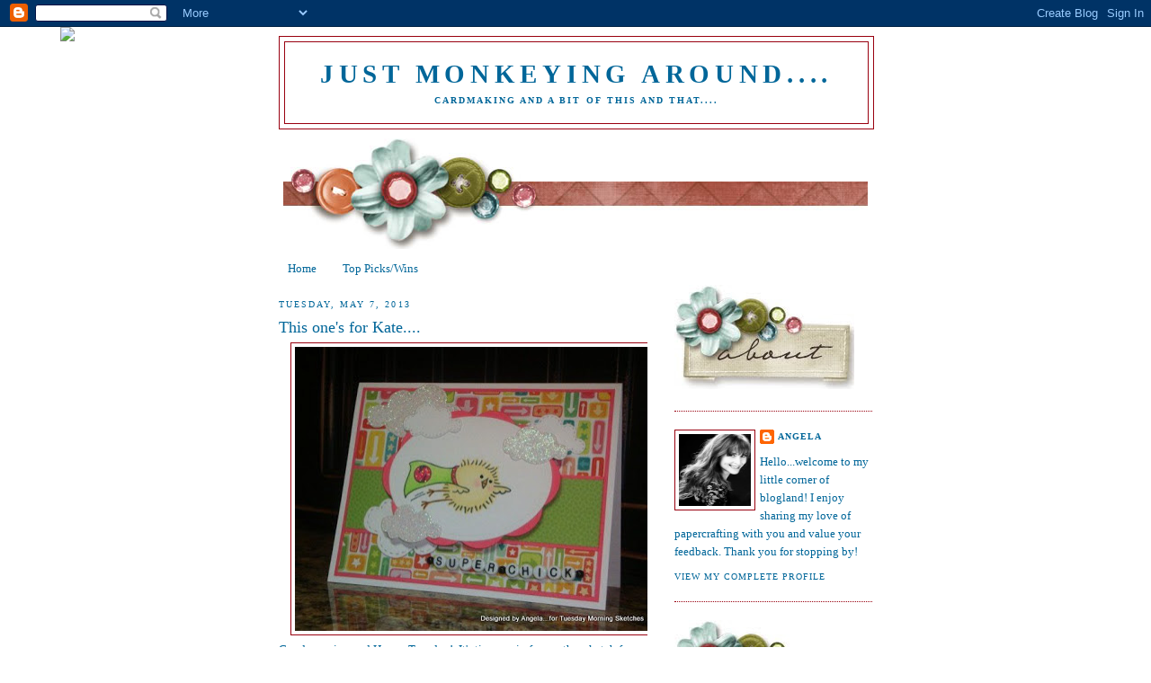

--- FILE ---
content_type: text/html; charset=UTF-8
request_url: https://angela-justmonkeyingaround.blogspot.com/2013/05/this-ones-for-kate.html
body_size: 27773
content:
<!DOCTYPE html>
<html dir='ltr'>
<head>
<link href='https://www.blogger.com/static/v1/widgets/2944754296-widget_css_bundle.css' rel='stylesheet' type='text/css'/>
<meta content='text/html; charset=UTF-8' http-equiv='Content-Type'/>
<meta content='blogger' name='generator'/>
<link href='https://angela-justmonkeyingaround.blogspot.com/favicon.ico' rel='icon' type='image/x-icon'/>
<link href='http://angela-justmonkeyingaround.blogspot.com/2013/05/this-ones-for-kate.html' rel='canonical'/>
<link rel="alternate" type="application/atom+xml" title="Just Monkeying Around.... - Atom" href="https://angela-justmonkeyingaround.blogspot.com/feeds/posts/default" />
<link rel="alternate" type="application/rss+xml" title="Just Monkeying Around.... - RSS" href="https://angela-justmonkeyingaround.blogspot.com/feeds/posts/default?alt=rss" />
<link rel="service.post" type="application/atom+xml" title="Just Monkeying Around.... - Atom" href="https://www.blogger.com/feeds/3249575907150443396/posts/default" />

<link rel="alternate" type="application/atom+xml" title="Just Monkeying Around.... - Atom" href="https://angela-justmonkeyingaround.blogspot.com/feeds/5703461186981947607/comments/default" />
<!--Can't find substitution for tag [blog.ieCssRetrofitLinks]-->
<link href='https://blogger.googleusercontent.com/img/b/R29vZ2xl/AVvXsEhRLBDn0k4U5P_HJyy3gHrkfqK6kH3gDXsqb1p8qDmZYD9YCn_rPWRYXM3taqQhuO6YZ56U6xVCYlJd_nGBysIy11aV8OzgZZCcioP1WsZHE6Tr5O3klQQ2GH4On6DQXbnxwxlORIlnP-P9/s400/monkeymama+TMS+%23196.JPG' rel='image_src'/>
<meta content='http://angela-justmonkeyingaround.blogspot.com/2013/05/this-ones-for-kate.html' property='og:url'/>
<meta content='This one&#39;s for Kate....' property='og:title'/>
<meta content='  Good morning and Happy Tuesday!  It&#39;s time again for another sketch from the ladies at Tuesday Morning Sketches ; this week our sketch was...' property='og:description'/>
<meta content='https://blogger.googleusercontent.com/img/b/R29vZ2xl/AVvXsEhRLBDn0k4U5P_HJyy3gHrkfqK6kH3gDXsqb1p8qDmZYD9YCn_rPWRYXM3taqQhuO6YZ56U6xVCYlJd_nGBysIy11aV8OzgZZCcioP1WsZHE6Tr5O3klQQ2GH4On6DQXbnxwxlORIlnP-P9/w1200-h630-p-k-no-nu/monkeymama+TMS+%23196.JPG' property='og:image'/>
<title>Just Monkeying Around....: This one's for Kate....</title>
<style id='page-skin-1' type='text/css'><!--
/*
-----------------------------------------------
Blogger Template Style
Name:     Minima
Date:     26 Feb 2004
Updated by: Blogger Team
----------------------------------------------- */
/* Use this with templates/template-twocol.html */
body {
background:#ffffff;
margin:0;
color:#006699;
font:x-small Georgia Serif;
font-size/* */:/**/small;
font-size: /**/small;
text-align: center;
}
a:link {
color:#006699;
text-decoration:none;
}
a:visited {
color:#99000f;
text-decoration:none;
}
a:hover {
color:#006699;
text-decoration:underline;
}
a img {
border-width:0;
}
/* Header
-----------------------------------------------
*/
#header-wrapper {
width:660px;
margin:0 auto 10px;
border:1px solid #99000f;
}
#header-inner {
background-position: center;
margin-left: auto;
margin-right: auto;
}
#header {
margin: 5px;
border: 1px solid #99000f;
text-align: center;
color:#006699;
}
#header h1 {
margin:5px 5px 0;
padding:15px 20px .25em;
line-height:1.2em;
text-transform:uppercase;
letter-spacing:.2em;
font: normal bold 220% Georgia, Times, serif;
}
#header a {
color:#006699;
text-decoration:none;
}
#header a:hover {
color:#006699;
}
#header .description {
margin:0 5px 5px;
padding:0 20px 15px;
max-width:700px;
text-transform:uppercase;
letter-spacing:.2em;
line-height: 1.4em;
font: normal bold 78% Georgia, Times, serif;
color: #006699;
}
#header img {
margin-left: auto;
margin-right: auto;
}
/* Outer-Wrapper
----------------------------------------------- */
#outer-wrapper {
width: 660px;
margin:0 auto;
padding:10px;
text-align:left;
font: normal normal 100% Georgia, Times, serif;
}
#main-wrapper {
width: 410px;
float: left;
word-wrap: break-word; /* fix for long text breaking sidebar float in IE */
overflow: hidden;     /* fix for long non-text content breaking IE sidebar float */
}
#sidebar-wrapper {
width: 220px;
float: right;
word-wrap: break-word; /* fix for long text breaking sidebar float in IE */
overflow: hidden;      /* fix for long non-text content breaking IE sidebar float */
}
/* Headings
----------------------------------------------- */
h2 {
margin:1.5em 0 .75em;
font:normal normal 78% Georgia, Times, serif;
line-height: 1.4em;
text-transform:uppercase;
letter-spacing:.2em;
color:#006699;
}
/* Posts
-----------------------------------------------
*/
h2.date-header {
margin:1.5em 0 .5em;
}
.post {
margin:.5em 0 1.5em;
border-bottom:1px dotted #99000f;
padding-bottom:1.5em;
}
.post h3 {
margin:.25em 0 0;
padding:0 0 4px;
font-size:140%;
font-weight:normal;
line-height:1.4em;
color:#006699;
}
.post h3 a, .post h3 a:visited, .post h3 strong {
display:block;
text-decoration:none;
color:#006699;
font-weight:normal;
}
.post h3 strong, .post h3 a:hover {
color:#006699;
}
.post-body {
margin:0 0 .75em;
line-height:1.6em;
}
.post-body blockquote {
line-height:1.3em;
}
.post-footer {
margin: .75em 0;
color:#006699;
text-transform:uppercase;
letter-spacing:.1em;
font: normal normal 78% Georgia, Times, serif;
line-height: 1.4em;
}
.comment-link {
margin-left:.6em;
}
.post img, table.tr-caption-container {
padding:4px;
border:1px solid #99000f;
}
.tr-caption-container img {
border: none;
padding: 0;
}
.post blockquote {
margin:1em 20px;
}
.post blockquote p {
margin:.75em 0;
}
/* Comments
----------------------------------------------- */
#comments h4 {
margin:1em 0;
font-weight: bold;
line-height: 1.4em;
text-transform:uppercase;
letter-spacing:.2em;
color: #006699;
}
#comments-block {
margin:1em 0 1.5em;
line-height:1.6em;
}
#comments-block .comment-author {
margin:.5em 0;
}
#comments-block .comment-body {
margin:.25em 0 0;
}
#comments-block .comment-footer {
margin:-.25em 0 2em;
line-height: 1.4em;
text-transform:uppercase;
letter-spacing:.1em;
}
#comments-block .comment-body p {
margin:0 0 .75em;
}
.deleted-comment {
font-style:italic;
color:gray;
}
#blog-pager-newer-link {
float: left;
}
#blog-pager-older-link {
float: right;
}
#blog-pager {
text-align: center;
}
.feed-links {
clear: both;
line-height: 2.5em;
}
/* Sidebar Content
----------------------------------------------- */
.sidebar {
color: #006699;
line-height: 1.5em;
}
.sidebar ul {
list-style:none;
margin:0 0 0;
padding:0 0 0;
}
.sidebar li {
margin:0;
padding-top:0;
padding-right:0;
padding-bottom:.25em;
padding-left:15px;
text-indent:-15px;
line-height:1.5em;
}
.sidebar .widget, .main .widget {
border-bottom:1px dotted #99000f;
margin:0 0 1.5em;
padding:0 0 1.5em;
}
.main .Blog {
border-bottom-width: 0;
}
/* Profile
----------------------------------------------- */
.profile-img {
float: left;
margin-top: 0;
margin-right: 5px;
margin-bottom: 5px;
margin-left: 0;
padding: 4px;
border: 1px solid #99000f;
}
.profile-data {
margin:0;
text-transform:uppercase;
letter-spacing:.1em;
font: normal normal 78% Georgia, Times, serif;
color: #006699;
font-weight: bold;
line-height: 1.6em;
}
.profile-datablock {
margin:.5em 0 .5em;
}
.profile-textblock {
margin: 0.5em 0;
line-height: 1.6em;
}
.profile-link {
font: normal normal 78% Georgia, Times, serif;
text-transform: uppercase;
letter-spacing: .1em;
}
/* Footer
----------------------------------------------- */
#footer {
width:660px;
clear:both;
margin:0 auto;
padding-top:15px;
line-height: 1.6em;
text-transform:uppercase;
letter-spacing:.1em;
text-align: center;
}

--></style>
<link href='https://www.blogger.com/dyn-css/authorization.css?targetBlogID=3249575907150443396&amp;zx=2238ca30-2391-40f6-b7f6-58bb20e7f8b0' media='none' onload='if(media!=&#39;all&#39;)media=&#39;all&#39;' rel='stylesheet'/><noscript><link href='https://www.blogger.com/dyn-css/authorization.css?targetBlogID=3249575907150443396&amp;zx=2238ca30-2391-40f6-b7f6-58bb20e7f8b0' rel='stylesheet'/></noscript>
<meta name='google-adsense-platform-account' content='ca-host-pub-1556223355139109'/>
<meta name='google-adsense-platform-domain' content='blogspot.com'/>

</head>
<body>
<div class='navbar section' id='navbar'><div class='widget Navbar' data-version='1' id='Navbar1'><script type="text/javascript">
    function setAttributeOnload(object, attribute, val) {
      if(window.addEventListener) {
        window.addEventListener('load',
          function(){ object[attribute] = val; }, false);
      } else {
        window.attachEvent('onload', function(){ object[attribute] = val; });
      }
    }
  </script>
<div id="navbar-iframe-container"></div>
<script type="text/javascript" src="https://apis.google.com/js/platform.js"></script>
<script type="text/javascript">
      gapi.load("gapi.iframes:gapi.iframes.style.bubble", function() {
        if (gapi.iframes && gapi.iframes.getContext) {
          gapi.iframes.getContext().openChild({
              url: 'https://www.blogger.com/navbar/3249575907150443396?po\x3d5703461186981947607\x26origin\x3dhttps://angela-justmonkeyingaround.blogspot.com',
              where: document.getElementById("navbar-iframe-container"),
              id: "navbar-iframe"
          });
        }
      });
    </script><script type="text/javascript">
(function() {
var script = document.createElement('script');
script.type = 'text/javascript';
script.src = '//pagead2.googlesyndication.com/pagead/js/google_top_exp.js';
var head = document.getElementsByTagName('head')[0];
if (head) {
head.appendChild(script);
}})();
</script>
</div></div>
<div id='outer-wrapper'><div id='wrap2'>
<!-- skip links for text browsers -->
<span id='skiplinks' style='display:none;'>
<a href='#main'>skip to main </a> |
      <a href='#sidebar'>skip to sidebar</a>
</span>
<div id='header-wrapper'>
<div class='header section' id='header'><div class='widget Header' data-version='1' id='Header1'>
<div id='header-inner'>
<div class='titlewrapper'>
<h1 class='title'>
<a href='https://angela-justmonkeyingaround.blogspot.com/'>
Just Monkeying Around....
</a>
</h1>
</div>
<div class='descriptionwrapper'>
<p class='description'><span>Cardmaking and a bit of this and that....</span></p>
</div>
</div>
</div></div>
</div>
<div id='content-wrapper'>
<div id='crosscol-wrapper' style='text-align:center'>
<div class='crosscol section' id='crosscol'><div class='widget HTML' data-version='1' id='HTML6'>
<div class='widget-content'>
<script>document.write(unescape("%3Cstyle%20type%3D%22text/css%22%3E%0Abody%20%7B%20background-image%20%3A%20url%28%22http%3A//www.shabbyblogs.com/storage/old/ShabbyBloomsW.jpg%20%22%29%3B%20background-position%3A%20center%3B%20background-repeat%3A%20no-repeat%3B%20%20background-attachment%20%3A%20fixed%3B%20%7D%0A%3C/style%3E%0A%3Cscript%20type%3D%22text/javascript%22%3E%0Avar%20shabby_div%20%3D%20document.createElement%28%27div%27%29%3B%0Ashabby_div.innerHTML%20%3D%20%27%3Ca%20target%3D%22_blank%22%20href%3D%22%20http%3A//www.shabbyblogs.com%22%3E%3Cimg%20border%3D%220%22%20src%3D%22http%3A//www.ShabbyBlogs.com/storage/ShabbyBlogs.jpg%22%3E%3C/a%3E%27%3B%0Adocument.getElementsByTagName%28%27body%27%29.item%280%29.appendChild%28shabby_div%29%3B%0Ashabby_div.style.cssText%20%3D%20%22position%3A%20absolute%3B%20left%3A%200px%3B%20top%3A%2030px%3B%20z-index%3A%2050%3B%20width%3A%20150px%3B%20height%3A%2045px%3B%22%3B%0A%3C/script%3E"));</script>
</div>
<div class='clear'></div>
</div><div class='widget Image' data-version='1' id='Image5'>
<div class='widget-content'>
<img alt='' height='123' id='Image5_img' src='https://blogger.googleusercontent.com/img/b/R29vZ2xl/AVvXsEhmFGoKOUg6QTeh2VJlCCJCU0ZBzF5PvnL7c6iBGvAZTeUHbPP-KpzdKzXY2NoX7OwWFypAUu6MPHZiQQjVAFyl4CmA2Krg0L_9ZCZgVywgALr1D-xES49vemDoOjwi_A8eergb_zSRES9q/s660/New+Post+Divider+Shabby+Blogs+Design_D_.jpg' width='650'/>
<br/>
</div>
<div class='clear'></div>
</div><div class='widget PageList' data-version='1' id='PageList1'>
<h2>Pages</h2>
<div class='widget-content'>
<ul>
<li>
<a href='https://angela-justmonkeyingaround.blogspot.com/'>Home</a>
</li>
<li>
<a href='https://angela-justmonkeyingaround.blogspot.com/p/top-pickswins.html'>Top Picks/Wins</a>
</li>
</ul>
<div class='clear'></div>
</div>
</div></div>
</div>
<div id='main-wrapper'>
<div class='main section' id='main'><div class='widget Blog' data-version='1' id='Blog1'>
<div class='blog-posts hfeed'>

          <div class="date-outer">
        
<h2 class='date-header'><span>Tuesday, May 7, 2013</span></h2>

          <div class="date-posts">
        
<div class='post-outer'>
<div class='post hentry uncustomized-post-template' itemprop='blogPost' itemscope='itemscope' itemtype='http://schema.org/BlogPosting'>
<meta content='https://blogger.googleusercontent.com/img/b/R29vZ2xl/AVvXsEhRLBDn0k4U5P_HJyy3gHrkfqK6kH3gDXsqb1p8qDmZYD9YCn_rPWRYXM3taqQhuO6YZ56U6xVCYlJd_nGBysIy11aV8OzgZZCcioP1WsZHE6Tr5O3klQQ2GH4On6DQXbnxwxlORIlnP-P9/s400/monkeymama+TMS+%23196.JPG' itemprop='image_url'/>
<meta content='3249575907150443396' itemprop='blogId'/>
<meta content='5703461186981947607' itemprop='postId'/>
<a name='5703461186981947607'></a>
<h3 class='post-title entry-title' itemprop='name'>
This one's for Kate....
</h3>
<div class='post-header'>
<div class='post-header-line-1'></div>
</div>
<div class='post-body entry-content' id='post-body-5703461186981947607' itemprop='description articleBody'>
<div class="separator" style="clear: both; text-align: center;">
<a href="https://blogger.googleusercontent.com/img/b/R29vZ2xl/AVvXsEhRLBDn0k4U5P_HJyy3gHrkfqK6kH3gDXsqb1p8qDmZYD9YCn_rPWRYXM3taqQhuO6YZ56U6xVCYlJd_nGBysIy11aV8OzgZZCcioP1WsZHE6Tr5O3klQQ2GH4On6DQXbnxwxlORIlnP-P9/s1600/monkeymama+TMS+%23196.JPG" imageanchor="1" style="margin-left: 1em; margin-right: 1em;"><img border="0" height="316" src="https://blogger.googleusercontent.com/img/b/R29vZ2xl/AVvXsEhRLBDn0k4U5P_HJyy3gHrkfqK6kH3gDXsqb1p8qDmZYD9YCn_rPWRYXM3taqQhuO6YZ56U6xVCYlJd_nGBysIy11aV8OzgZZCcioP1WsZHE6Tr5O3klQQ2GH4On6DQXbnxwxlORIlnP-P9/s400/monkeymama+TMS+%23196.JPG" width="400" /></a></div>
Good morning and Happy Tuesday! &nbsp;It's time again for another sketch from the ladies at <a href="http://tuesdaymorningsketches.blogspot.ca/2013/05/tuesday-morning-sketches-197.html">Tuesday Morning Sketches</a>; this week our sketch was created by <a href="http://debbiesdashofthisandthat.blogspot.com/">Debbie</a> and our sponsor is Floppy Latte.<br />
<br />
I made a card for the nursing student, Kate, who has worked with me for the past month; she just graduated and had her pinning, she will still need to take her State Boards. &nbsp;Let me tell you, she is a "Superchick" for sure! &nbsp;Kate rocks!<br />
<br />
The chick is colored with pencils and I added some glitter to her cape, because after all, what "Superchick" doesn't like a touch of glitter?! &nbsp;I embellished simply with clouds and a beaded sentiment.<br />
<br />
<span style="font-size: x-small;">Image: Stampendous</span><br />
<span style="font-size: x-small;">Ink: Memento Tuxedo Black</span><br />
<span style="font-size: x-small;">Paper: PTI Stamper's Select and Hibiscus Burst, Doodlebug Sugar Coated CS, KI Memories DP</span><br />
<span style="font-size: x-small;">Embellies: Doodlebug Glitter, Beads (Hobby Lobby)</span><br />
<span style="font-size: x-small;">Extras: Prismas/Goo Gone, Spellbinder's Nestablities, Lil' Inker Designs Cloud Dies, The Paper Studio Sticky Doos</span><br />
<br />
I hope you will stop on over to <a href="http://tuesdaymorningsketches.blogspot.ca/2013/05/tuesday-morning-sketches-197.html">check out</a> the rest of the ladies creations. &nbsp;It's a fun sketch, I hope you will give it a try!<br />
<br />
I am entering my card in the following challenges:<br />
<br />
<span style="font-size: x-small;"><a href="http://allsortschallenge.blogspot.com/2013/05/week-205-add-some-sparkle.html">All Sorts Challenge Blog:</a> Add Some Sparkle</span><br />
<span style="font-size: x-small;"><a href="http://lovetocreatechallenge.blogspot.com/2013/05/challenge-64-for-mom-or-special-lady.html">Love to Create:</a> For Mom or a Special Lady</span><br />
<span style="font-size: x-small;"><a href="http://ppp-makeitmonday.blogspot.com/2013/05/mim-139-with-saturated-canary.html">Make it Monday:</a> Anything Goes</span><br />
<span style="font-size: x-small;"><a href="http://mimchallegeblog.blogspot.com/2013/05/anything-that-flies.html">Make My Monday:</a> Anything that Flies</span><br />
<span style="font-size: x-small;"><a href="http://nomatterwhichchallenges.blogspot.com/2013/05/challenge-9.html">No Matter Which Challenges:</a> Things With Wings</span><br />
<span style="font-size: x-small;"><a href="http://cutedaisymay.blogspot.com/2013/05/mothers-day-or-for-special-lady.html">Whoopsi Daisy:</a> For Mother's Day or a Special Lady</span><br />
<br />
Thank you for stopping by!<br />
<br />
Angela
<div style='clear: both;'></div>
</div>
<div class='post-footer'>
<div class='post-footer-line post-footer-line-1'>
<span class='post-author vcard'>
Posted by
<span class='fn' itemprop='author' itemscope='itemscope' itemtype='http://schema.org/Person'>
<meta content='https://www.blogger.com/profile/15401918504229266890' itemprop='url'/>
<a class='g-profile' href='https://www.blogger.com/profile/15401918504229266890' rel='author' title='author profile'>
<span itemprop='name'>Angela</span>
</a>
</span>
</span>
<span class='post-timestamp'>
at
<meta content='http://angela-justmonkeyingaround.blogspot.com/2013/05/this-ones-for-kate.html' itemprop='url'/>
<a class='timestamp-link' href='https://angela-justmonkeyingaround.blogspot.com/2013/05/this-ones-for-kate.html' rel='bookmark' title='permanent link'><abbr class='published' itemprop='datePublished' title='2013-05-07T06:00:00-05:00'>6:00&#8239;AM</abbr></a>
</span>
<span class='post-comment-link'>
</span>
<span class='post-icons'>
<span class='item-control blog-admin pid-1687878129'>
<a href='https://www.blogger.com/post-edit.g?blogID=3249575907150443396&postID=5703461186981947607&from=pencil' title='Edit Post'>
<img alt='' class='icon-action' height='18' src='https://resources.blogblog.com/img/icon18_edit_allbkg.gif' width='18'/>
</a>
</span>
</span>
<div class='post-share-buttons goog-inline-block'>
</div>
</div>
<div class='post-footer-line post-footer-line-2'>
<span class='post-labels'>
Labels:
<a href='https://angela-justmonkeyingaround.blogspot.com/search/label/Alphabet%20Beads' rel='tag'>Alphabet Beads</a>,
<a href='https://angela-justmonkeyingaround.blogspot.com/search/label/Calendar%20Chicks' rel='tag'>Calendar Chicks</a>,
<a href='https://angela-justmonkeyingaround.blogspot.com/search/label/Doodlebug' rel='tag'>Doodlebug</a>,
<a href='https://angela-justmonkeyingaround.blogspot.com/search/label/Doodlebug%20Glitter' rel='tag'>Doodlebug Glitter</a>,
<a href='https://angela-justmonkeyingaround.blogspot.com/search/label/KI%20Memories' rel='tag'>KI Memories</a>,
<a href='https://angela-justmonkeyingaround.blogspot.com/search/label/Lil%27%20Inker%20Designs' rel='tag'>Lil&#39; Inker Designs</a>,
<a href='https://angela-justmonkeyingaround.blogspot.com/search/label/Spellbinders' rel='tag'>Spellbinders</a>,
<a href='https://angela-justmonkeyingaround.blogspot.com/search/label/Stampendous' rel='tag'>Stampendous</a>,
<a href='https://angela-justmonkeyingaround.blogspot.com/search/label/Tuesday%20Morning%20Sketches' rel='tag'>Tuesday Morning Sketches</a>
</span>
</div>
<div class='post-footer-line post-footer-line-3'>
<span class='post-location'>
</span>
</div>
</div>
</div>
<div class='comments' id='comments'>
<a name='comments'></a>
<h4>15 comments:</h4>
<div id='Blog1_comments-block-wrapper'>
<dl class='avatar-comment-indent' id='comments-block'>
<dt class='comment-author ' id='c8604056335892744263'>
<a name='c8604056335892744263'></a>
<div class="avatar-image-container vcard"><span dir="ltr"><a href="https://www.blogger.com/profile/09830522204455501907" target="" rel="nofollow" onclick="" class="avatar-hovercard" id="av-8604056335892744263-09830522204455501907"><img src="https://resources.blogblog.com/img/blank.gif" width="35" height="35" class="delayLoad" style="display: none;" longdesc="//blogger.googleusercontent.com/img/b/R29vZ2xl/AVvXsEjfAU76D9qshPDuXyt2zrr_tT5hKlPjHmGNMCC50VIqYu3hWs5R16NW19a-aERiN8BSli3BB7CK1wjlLFQmI-o6rks82zQgquzSupQz8w7ouDZXVE-IiEk6D5s1Wz8yQQo/s45-c/porfielfoto+copic+marker.jpg" alt="" title="marion">

<noscript><img src="//blogger.googleusercontent.com/img/b/R29vZ2xl/AVvXsEjfAU76D9qshPDuXyt2zrr_tT5hKlPjHmGNMCC50VIqYu3hWs5R16NW19a-aERiN8BSli3BB7CK1wjlLFQmI-o6rks82zQgquzSupQz8w7ouDZXVE-IiEk6D5s1Wz8yQQo/s45-c/porfielfoto+copic+marker.jpg" width="35" height="35" class="photo" alt=""></noscript></a></span></div>
<a href='https://www.blogger.com/profile/09830522204455501907' rel='nofollow'>marion</a>
said...
</dt>
<dd class='comment-body' id='Blog1_cmt-8604056335892744263'>
<p>
Pure sweetness,  thanx for joining us at NMWC and good luck, hugs, Marion
</p>
</dd>
<dd class='comment-footer'>
<span class='comment-timestamp'>
<a href='https://angela-justmonkeyingaround.blogspot.com/2013/05/this-ones-for-kate.html?showComment=1367929087401#c8604056335892744263' title='comment permalink'>
May 7, 2013 at 7:18&#8239;AM
</a>
<span class='item-control blog-admin pid-1652565098'>
<a class='comment-delete' href='https://www.blogger.com/comment/delete/3249575907150443396/8604056335892744263' title='Delete Comment'>
<img src='https://resources.blogblog.com/img/icon_delete13.gif'/>
</a>
</span>
</span>
</dd>
<dt class='comment-author ' id='c5219917238991869722'>
<a name='c5219917238991869722'></a>
<div class="avatar-image-container vcard"><span dir="ltr"><a href="https://www.blogger.com/profile/03953842419539845175" target="" rel="nofollow" onclick="" class="avatar-hovercard" id="av-5219917238991869722-03953842419539845175"><img src="https://resources.blogblog.com/img/blank.gif" width="35" height="35" class="delayLoad" style="display: none;" longdesc="//blogger.googleusercontent.com/img/b/R29vZ2xl/AVvXsEirQlYqjY8EBN3turhHcgr9N33AcK4l1PWWuE4vJhNYj02J1S2qQFyPPihFwVhXxOPEBYzA7zNWN_dOav5WU9YUNXn4MuH56OqKDtzQMrRw8zNqUOiAzLNemLic0j_wac4/s45-c/*" alt="" title="cotnob">

<noscript><img src="//blogger.googleusercontent.com/img/b/R29vZ2xl/AVvXsEirQlYqjY8EBN3turhHcgr9N33AcK4l1PWWuE4vJhNYj02J1S2qQFyPPihFwVhXxOPEBYzA7zNWN_dOav5WU9YUNXn4MuH56OqKDtzQMrRw8zNqUOiAzLNemLic0j_wac4/s45-c/*" width="35" height="35" class="photo" alt=""></noscript></a></span></div>
<a href='https://www.blogger.com/profile/03953842419539845175' rel='nofollow'>cotnob</a>
said...
</dt>
<dd class='comment-body' id='Blog1_cmt-5219917238991869722'>
<p>
This is a fabulous card, such a sweet image and really pretty papers and colour combination.<br />Pauline<br />x<br />
</p>
</dd>
<dd class='comment-footer'>
<span class='comment-timestamp'>
<a href='https://angela-justmonkeyingaround.blogspot.com/2013/05/this-ones-for-kate.html?showComment=1367932289861#c5219917238991869722' title='comment permalink'>
May 7, 2013 at 8:11&#8239;AM
</a>
<span class='item-control blog-admin pid-1793214735'>
<a class='comment-delete' href='https://www.blogger.com/comment/delete/3249575907150443396/5219917238991869722' title='Delete Comment'>
<img src='https://resources.blogblog.com/img/icon_delete13.gif'/>
</a>
</span>
</span>
</dd>
<dt class='comment-author ' id='c506426723837427075'>
<a name='c506426723837427075'></a>
<div class="avatar-image-container vcard"><span dir="ltr"><a href="https://www.blogger.com/profile/18263614174344089441" target="" rel="nofollow" onclick="" class="avatar-hovercard" id="av-506426723837427075-18263614174344089441"><img src="https://resources.blogblog.com/img/blank.gif" width="35" height="35" class="delayLoad" style="display: none;" longdesc="//blogger.googleusercontent.com/img/b/R29vZ2xl/AVvXsEgXQroziJTWLNtWavNVgXBVY98clfh16pFAgX8Tblpsj8hx3yCXOlROZPQq09hQ3FXQhAUyFQh4oBjto-G_4TcBZ9DgqCuPtfl36GQH0Q_69Vz3Ow81dHLX9E8PDMVrDg/s45-c/updated+profile+pic.jpg" alt="" title="Jessi Fogan">

<noscript><img src="//blogger.googleusercontent.com/img/b/R29vZ2xl/AVvXsEgXQroziJTWLNtWavNVgXBVY98clfh16pFAgX8Tblpsj8hx3yCXOlROZPQq09hQ3FXQhAUyFQh4oBjto-G_4TcBZ9DgqCuPtfl36GQH0Q_69Vz3Ow81dHLX9E8PDMVrDg/s45-c/updated+profile+pic.jpg" width="35" height="35" class="photo" alt=""></noscript></a></span></div>
<a href='https://www.blogger.com/profile/18263614174344089441' rel='nofollow'>Jessi Fogan</a>
said...
</dt>
<dd class='comment-body' id='Blog1_cmt-506426723837427075'>
<p>
I LOVE THIS! The super chick image is adorable but the alphabet beads make this rock! Totally awesome :) 
</p>
</dd>
<dd class='comment-footer'>
<span class='comment-timestamp'>
<a href='https://angela-justmonkeyingaround.blogspot.com/2013/05/this-ones-for-kate.html?showComment=1367944302780#c506426723837427075' title='comment permalink'>
May 7, 2013 at 11:31&#8239;AM
</a>
<span class='item-control blog-admin pid-300801320'>
<a class='comment-delete' href='https://www.blogger.com/comment/delete/3249575907150443396/506426723837427075' title='Delete Comment'>
<img src='https://resources.blogblog.com/img/icon_delete13.gif'/>
</a>
</span>
</span>
</dd>
<dt class='comment-author ' id='c1277358648849733476'>
<a name='c1277358648849733476'></a>
<div class="avatar-image-container vcard"><span dir="ltr"><a href="https://www.blogger.com/profile/03878748877572904260" target="" rel="nofollow" onclick="" class="avatar-hovercard" id="av-1277358648849733476-03878748877572904260"><img src="https://resources.blogblog.com/img/blank.gif" width="35" height="35" class="delayLoad" style="display: none;" longdesc="//blogger.googleusercontent.com/img/b/R29vZ2xl/AVvXsEjfR3NG-0KYRkOLGl4frT9LJxaYqfkb12nCWtIe2FWRXJKoMpfeDHn_dZOTROqovMszV2HSxahs_VoTUa16SstuqljHpC16l5qZmsBGjoHvuayQDsHzqnOO6Ipa-agDEQ/s45-c/20221116_133355.jpg" alt="" title="Basslady">

<noscript><img src="//blogger.googleusercontent.com/img/b/R29vZ2xl/AVvXsEjfR3NG-0KYRkOLGl4frT9LJxaYqfkb12nCWtIe2FWRXJKoMpfeDHn_dZOTROqovMszV2HSxahs_VoTUa16SstuqljHpC16l5qZmsBGjoHvuayQDsHzqnOO6Ipa-agDEQ/s45-c/20221116_133355.jpg" width="35" height="35" class="photo" alt=""></noscript></a></span></div>
<a href='https://www.blogger.com/profile/03878748877572904260' rel='nofollow'>Basslady</a>
said...
</dt>
<dd class='comment-body' id='Blog1_cmt-1277358648849733476'>
<p>
how adorable and funny and sweet, hun!<br /><br />hugs and kisses from germany,<br />silvi xoxo
</p>
</dd>
<dd class='comment-footer'>
<span class='comment-timestamp'>
<a href='https://angela-justmonkeyingaround.blogspot.com/2013/05/this-ones-for-kate.html?showComment=1367950441720#c1277358648849733476' title='comment permalink'>
May 7, 2013 at 1:14&#8239;PM
</a>
<span class='item-control blog-admin pid-215905739'>
<a class='comment-delete' href='https://www.blogger.com/comment/delete/3249575907150443396/1277358648849733476' title='Delete Comment'>
<img src='https://resources.blogblog.com/img/icon_delete13.gif'/>
</a>
</span>
</span>
</dd>
<dt class='comment-author ' id='c7423325144275767616'>
<a name='c7423325144275767616'></a>
<div class="avatar-image-container vcard"><span dir="ltr"><a href="https://www.blogger.com/profile/06146420606691085551" target="" rel="nofollow" onclick="" class="avatar-hovercard" id="av-7423325144275767616-06146420606691085551"><img src="https://resources.blogblog.com/img/blank.gif" width="35" height="35" class="delayLoad" style="display: none;" longdesc="//blogger.googleusercontent.com/img/b/R29vZ2xl/AVvXsEhrHVLXVu7KAHzFE7tEfhO2dOQB6qxROLqSxY1UxQ0jVLTkdfHidI35eTrcRKBFWEVJ-9_qvEylS83YLwEwY-R4Aqu5TCKaGacx0Nf8hBgNm61FS2OVsokra_hjlotf6g/s45-c/*" alt="" title="Jen&eacute;e">

<noscript><img src="//blogger.googleusercontent.com/img/b/R29vZ2xl/AVvXsEhrHVLXVu7KAHzFE7tEfhO2dOQB6qxROLqSxY1UxQ0jVLTkdfHidI35eTrcRKBFWEVJ-9_qvEylS83YLwEwY-R4Aqu5TCKaGacx0Nf8hBgNm61FS2OVsokra_hjlotf6g/s45-c/*" width="35" height="35" class="photo" alt=""></noscript></a></span></div>
<a href='https://www.blogger.com/profile/06146420606691085551' rel='nofollow'>Jenée</a>
said...
</dt>
<dd class='comment-body' id='Blog1_cmt-7423325144275767616'>
<p>
Such a cute image and wonderful card. I really like how bright, colorful and fun it is, and I did smile wide when seeing that little super chick -- too, too cute!
</p>
</dd>
<dd class='comment-footer'>
<span class='comment-timestamp'>
<a href='https://angela-justmonkeyingaround.blogspot.com/2013/05/this-ones-for-kate.html?showComment=1367951677912#c7423325144275767616' title='comment permalink'>
May 7, 2013 at 1:34&#8239;PM
</a>
<span class='item-control blog-admin pid-368697757'>
<a class='comment-delete' href='https://www.blogger.com/comment/delete/3249575907150443396/7423325144275767616' title='Delete Comment'>
<img src='https://resources.blogblog.com/img/icon_delete13.gif'/>
</a>
</span>
</span>
</dd>
<dt class='comment-author ' id='c3166402878560916495'>
<a name='c3166402878560916495'></a>
<div class="avatar-image-container vcard"><span dir="ltr"><a href="https://www.blogger.com/profile/01747247829159426021" target="" rel="nofollow" onclick="" class="avatar-hovercard" id="av-3166402878560916495-01747247829159426021"><img src="https://resources.blogblog.com/img/blank.gif" width="35" height="35" class="delayLoad" style="display: none;" longdesc="//4.bp.blogspot.com/_j8HNpKIyU4I/TDsxXQy9B-I/AAAAAAAAANM/56Mpi-shTaI/S45-s35/2010%2B07%2B10_0280.JPG" alt="" title="Linda Palmer">

<noscript><img src="//4.bp.blogspot.com/_j8HNpKIyU4I/TDsxXQy9B-I/AAAAAAAAANM/56Mpi-shTaI/S45-s35/2010%2B07%2B10_0280.JPG" width="35" height="35" class="photo" alt=""></noscript></a></span></div>
<a href='https://www.blogger.com/profile/01747247829159426021' rel='nofollow'>Linda Palmer</a>
said...
</dt>
<dd class='comment-body' id='Blog1_cmt-3166402878560916495'>
<p>
Adorable!!  My first time seeing Super Chick.  I love what you did with all the clouds, beautiful design and card.
</p>
</dd>
<dd class='comment-footer'>
<span class='comment-timestamp'>
<a href='https://angela-justmonkeyingaround.blogspot.com/2013/05/this-ones-for-kate.html?showComment=1367953224933#c3166402878560916495' title='comment permalink'>
May 7, 2013 at 2:00&#8239;PM
</a>
<span class='item-control blog-admin pid-63594301'>
<a class='comment-delete' href='https://www.blogger.com/comment/delete/3249575907150443396/3166402878560916495' title='Delete Comment'>
<img src='https://resources.blogblog.com/img/icon_delete13.gif'/>
</a>
</span>
</span>
</dd>
<dt class='comment-author ' id='c7971933573086022941'>
<a name='c7971933573086022941'></a>
<div class="avatar-image-container vcard"><span dir="ltr"><a href="https://www.blogger.com/profile/14882763159860546363" target="" rel="nofollow" onclick="" class="avatar-hovercard" id="av-7971933573086022941-14882763159860546363"><img src="https://resources.blogblog.com/img/blank.gif" width="35" height="35" class="delayLoad" style="display: none;" longdesc="//blogger.googleusercontent.com/img/b/R29vZ2xl/AVvXsEh5gAvaYcHtUHVXGst0Pf1o7FNdBfIiIdH7MHIqW8b7CiUDKyvVnZPENfBLp314pmanUjeWc-KS9Yy4eah_nvOkzsFcqyqEo3oFkO5eXxQAId7FLMH1XZhSA6n5AlFg9tU/s45-c/20190411_120751.jpg" alt="" title="rachel">

<noscript><img src="//blogger.googleusercontent.com/img/b/R29vZ2xl/AVvXsEh5gAvaYcHtUHVXGst0Pf1o7FNdBfIiIdH7MHIqW8b7CiUDKyvVnZPENfBLp314pmanUjeWc-KS9Yy4eah_nvOkzsFcqyqEo3oFkO5eXxQAId7FLMH1XZhSA6n5AlFg9tU/s45-c/20190411_120751.jpg" width="35" height="35" class="photo" alt=""></noscript></a></span></div>
<a href='https://www.blogger.com/profile/14882763159860546363' rel='nofollow'>rachel</a>
said...
</dt>
<dd class='comment-body' id='Blog1_cmt-7971933573086022941'>
<p>
so cute - love the idea of a super chick and your papers are just fab! Thanks for joining us at whoopsi daisy and good luck xx
</p>
</dd>
<dd class='comment-footer'>
<span class='comment-timestamp'>
<a href='https://angela-justmonkeyingaround.blogspot.com/2013/05/this-ones-for-kate.html?showComment=1368022883305#c7971933573086022941' title='comment permalink'>
May 8, 2013 at 9:21&#8239;AM
</a>
<span class='item-control blog-admin pid-1614898215'>
<a class='comment-delete' href='https://www.blogger.com/comment/delete/3249575907150443396/7971933573086022941' title='Delete Comment'>
<img src='https://resources.blogblog.com/img/icon_delete13.gif'/>
</a>
</span>
</span>
</dd>
<dt class='comment-author ' id='c3772699658751217641'>
<a name='c3772699658751217641'></a>
<div class="avatar-image-container vcard"><span dir="ltr"><a href="https://www.blogger.com/profile/16689480405634948198" target="" rel="nofollow" onclick="" class="avatar-hovercard" id="av-3772699658751217641-16689480405634948198"><img src="https://resources.blogblog.com/img/blank.gif" width="35" height="35" class="delayLoad" style="display: none;" longdesc="//blogger.googleusercontent.com/img/b/R29vZ2xl/AVvXsEgUHfwJboXjDROmy1lC1AOQUMsyvZO4hhKnYVXm0s6BXkCn1dWl8wjUXJ1G7hMtL4mY01bCZXgpUMT3OkOzD6Wv8w_p96D7Db7_bZWQkTjGCFF4Z4c5UqGl7racCB0PRjU/s45-c/Me%252B2%252521.jpg" alt="" title="Crafty Mamma Mia">

<noscript><img src="//blogger.googleusercontent.com/img/b/R29vZ2xl/AVvXsEgUHfwJboXjDROmy1lC1AOQUMsyvZO4hhKnYVXm0s6BXkCn1dWl8wjUXJ1G7hMtL4mY01bCZXgpUMT3OkOzD6Wv8w_p96D7Db7_bZWQkTjGCFF4Z4c5UqGl7racCB0PRjU/s45-c/Me%252B2%252521.jpg" width="35" height="35" class="photo" alt=""></noscript></a></span></div>
<a href='https://www.blogger.com/profile/16689480405634948198' rel='nofollow'>Crafty Mamma Mia</a>
said...
</dt>
<dd class='comment-body' id='Blog1_cmt-3772699658751217641'>
<p>
Hi Angela - this is a great card and I&#39;m sure Kate will love being a &quot;Super Chick&quot;. Thanks for sharing your card at Whoopsi Daisy this week.<br />Helen x (DT)
</p>
</dd>
<dd class='comment-footer'>
<span class='comment-timestamp'>
<a href='https://angela-justmonkeyingaround.blogspot.com/2013/05/this-ones-for-kate.html?showComment=1368025233641#c3772699658751217641' title='comment permalink'>
May 8, 2013 at 10:00&#8239;AM
</a>
<span class='item-control blog-admin pid-1973436025'>
<a class='comment-delete' href='https://www.blogger.com/comment/delete/3249575907150443396/3772699658751217641' title='Delete Comment'>
<img src='https://resources.blogblog.com/img/icon_delete13.gif'/>
</a>
</span>
</span>
</dd>
<dt class='comment-author ' id='c3450561772740143884'>
<a name='c3450561772740143884'></a>
<div class="avatar-image-container vcard"><span dir="ltr"><a href="https://www.blogger.com/profile/07703429255419077497" target="" rel="nofollow" onclick="" class="avatar-hovercard" id="av-3450561772740143884-07703429255419077497"><img src="https://resources.blogblog.com/img/blank.gif" width="35" height="35" class="delayLoad" style="display: none;" longdesc="//4.bp.blogspot.com/-EIne3UvGKmw/ZL88NepxpoI/AAAAAAAAO_8/PQsi8Fix09Ud0poBUADRfpUylJKCIvXQACK4BGAYYCw/s35/img_0016%252Bcrop.jpg" alt="" title="Debbie">

<noscript><img src="//4.bp.blogspot.com/-EIne3UvGKmw/ZL88NepxpoI/AAAAAAAAO_8/PQsi8Fix09Ud0poBUADRfpUylJKCIvXQACK4BGAYYCw/s35/img_0016%252Bcrop.jpg" width="35" height="35" class="photo" alt=""></noscript></a></span></div>
<a href='https://www.blogger.com/profile/07703429255419077497' rel='nofollow'>Debbie</a>
said...
</dt>
<dd class='comment-body' id='Blog1_cmt-3450561772740143884'>
<p>
This is so cute!!  I love the clouds and the letter beads!
</p>
</dd>
<dd class='comment-footer'>
<span class='comment-timestamp'>
<a href='https://angela-justmonkeyingaround.blogspot.com/2013/05/this-ones-for-kate.html?showComment=1368038539197#c3450561772740143884' title='comment permalink'>
May 8, 2013 at 1:42&#8239;PM
</a>
<span class='item-control blog-admin pid-219753121'>
<a class='comment-delete' href='https://www.blogger.com/comment/delete/3249575907150443396/3450561772740143884' title='Delete Comment'>
<img src='https://resources.blogblog.com/img/icon_delete13.gif'/>
</a>
</span>
</span>
</dd>
<dt class='comment-author ' id='c4906249139406370969'>
<a name='c4906249139406370969'></a>
<div class="avatar-image-container vcard"><span dir="ltr"><a href="https://www.blogger.com/profile/11576259268318323340" target="" rel="nofollow" onclick="" class="avatar-hovercard" id="av-4906249139406370969-11576259268318323340"><img src="https://resources.blogblog.com/img/blank.gif" width="35" height="35" class="delayLoad" style="display: none;" longdesc="//blogger.googleusercontent.com/img/b/R29vZ2xl/AVvXsEgwd7_z7_62-wn1Zdu9NOwJZS1mWxvg9ZGl1NaRR7lk3P_r8yKvgq8R3rSX4ISRzSO2WVpo0vOWFSLL_tzBQ0IdCMFBABlo-vzLtdaURwkYnILVXhYDuNP3T6VZdJhDBpE/s45-c/P1010015.JPG" alt="" title="Wendy L">

<noscript><img src="//blogger.googleusercontent.com/img/b/R29vZ2xl/AVvXsEgwd7_z7_62-wn1Zdu9NOwJZS1mWxvg9ZGl1NaRR7lk3P_r8yKvgq8R3rSX4ISRzSO2WVpo0vOWFSLL_tzBQ0IdCMFBABlo-vzLtdaURwkYnILVXhYDuNP3T6VZdJhDBpE/s45-c/P1010015.JPG" width="35" height="35" class="photo" alt=""></noscript></a></span></div>
<a href='https://www.blogger.com/profile/11576259268318323340' rel='nofollow'>Wendy L</a>
said...
</dt>
<dd class='comment-body' id='Blog1_cmt-4906249139406370969'>
<p>
A lovely cute card, love the sparkly clouds,  thanks for joining us at Allsorts this week, xxx
</p>
</dd>
<dd class='comment-footer'>
<span class='comment-timestamp'>
<a href='https://angela-justmonkeyingaround.blogspot.com/2013/05/this-ones-for-kate.html?showComment=1368047218141#c4906249139406370969' title='comment permalink'>
May 8, 2013 at 4:06&#8239;PM
</a>
<span class='item-control blog-admin pid-1585568520'>
<a class='comment-delete' href='https://www.blogger.com/comment/delete/3249575907150443396/4906249139406370969' title='Delete Comment'>
<img src='https://resources.blogblog.com/img/icon_delete13.gif'/>
</a>
</span>
</span>
</dd>
<dt class='comment-author ' id='c1108193825271561084'>
<a name='c1108193825271561084'></a>
<div class="avatar-image-container avatar-stock"><span dir="ltr"><a href="https://www.blogger.com/profile/11909564317451353620" target="" rel="nofollow" onclick="" class="avatar-hovercard" id="av-1108193825271561084-11909564317451353620"><img src="//www.blogger.com/img/blogger_logo_round_35.png" width="35" height="35" alt="" title="Mummylade">

</a></span></div>
<a href='https://www.blogger.com/profile/11909564317451353620' rel='nofollow'>Mummylade</a>
said...
</dt>
<dd class='comment-body' id='Blog1_cmt-1108193825271561084'>
<p>
Hi, just popped by to admire your creation and thank you for entering our challenge at Allsorts this week.
</p>
</dd>
<dd class='comment-footer'>
<span class='comment-timestamp'>
<a href='https://angela-justmonkeyingaround.blogspot.com/2013/05/this-ones-for-kate.html?showComment=1368094565105#c1108193825271561084' title='comment permalink'>
May 9, 2013 at 5:16&#8239;AM
</a>
<span class='item-control blog-admin pid-83796152'>
<a class='comment-delete' href='https://www.blogger.com/comment/delete/3249575907150443396/1108193825271561084' title='Delete Comment'>
<img src='https://resources.blogblog.com/img/icon_delete13.gif'/>
</a>
</span>
</span>
</dd>
<dt class='comment-author ' id='c165431154799526350'>
<a name='c165431154799526350'></a>
<div class="avatar-image-container vcard"><span dir="ltr"><a href="https://www.blogger.com/profile/13229994616459515570" target="" rel="nofollow" onclick="" class="avatar-hovercard" id="av-165431154799526350-13229994616459515570"><img src="https://resources.blogblog.com/img/blank.gif" width="35" height="35" class="delayLoad" style="display: none;" longdesc="//blogger.googleusercontent.com/img/b/R29vZ2xl/AVvXsEjDo_xQqySaV4wM3zMy_9OeJ1bFXslItvqW6U6q79v80SNlsEAfFSRMJpLi8VuvbEql9pB3hblHB18Dn-0nqQIEo3z8EUuoRkA6U1nPJA1rBsU1SKjzH-e7H-sntm0yrS0/s45-c/Me.jpg" alt="" title="Melissa Craig">

<noscript><img src="//blogger.googleusercontent.com/img/b/R29vZ2xl/AVvXsEjDo_xQqySaV4wM3zMy_9OeJ1bFXslItvqW6U6q79v80SNlsEAfFSRMJpLi8VuvbEql9pB3hblHB18Dn-0nqQIEo3z8EUuoRkA6U1nPJA1rBsU1SKjzH-e7H-sntm0yrS0/s45-c/Me.jpg" width="35" height="35" class="photo" alt=""></noscript></a></span></div>
<a href='https://www.blogger.com/profile/13229994616459515570' rel='nofollow'>Melissa Craig</a>
said...
</dt>
<dd class='comment-body' id='Blog1_cmt-165431154799526350'>
<p>
How cute is this!  Good luck to Kate on her State Boards, too.
</p>
</dd>
<dd class='comment-footer'>
<span class='comment-timestamp'>
<a href='https://angela-justmonkeyingaround.blogspot.com/2013/05/this-ones-for-kate.html?showComment=1368302319765#c165431154799526350' title='comment permalink'>
May 11, 2013 at 2:58&#8239;PM
</a>
<span class='item-control blog-admin pid-778726114'>
<a class='comment-delete' href='https://www.blogger.com/comment/delete/3249575907150443396/165431154799526350' title='Delete Comment'>
<img src='https://resources.blogblog.com/img/icon_delete13.gif'/>
</a>
</span>
</span>
</dd>
<dt class='comment-author ' id='c8766691502239155677'>
<a name='c8766691502239155677'></a>
<div class="avatar-image-container vcard"><span dir="ltr"><a href="https://www.blogger.com/profile/10803406729942649326" target="" rel="nofollow" onclick="" class="avatar-hovercard" id="av-8766691502239155677-10803406729942649326"><img src="https://resources.blogblog.com/img/blank.gif" width="35" height="35" class="delayLoad" style="display: none;" longdesc="//blogger.googleusercontent.com/img/b/R29vZ2xl/AVvXsEgH7DyyqLcetKQpp4XarsngobFBXo8RSbUbc04aKEUU5L_BR-swViny38TDEPFP3wJ-Yza4mweDE5IHThA_kMgB9e4ExpZmIjVIKU_oLjQ48b6Z739yRlV81dkTr2rVbg/s45-c/*" alt="" title="Fliss">

<noscript><img src="//blogger.googleusercontent.com/img/b/R29vZ2xl/AVvXsEgH7DyyqLcetKQpp4XarsngobFBXo8RSbUbc04aKEUU5L_BR-swViny38TDEPFP3wJ-Yza4mweDE5IHThA_kMgB9e4ExpZmIjVIKU_oLjQ48b6Z739yRlV81dkTr2rVbg/s45-c/*" width="35" height="35" class="photo" alt=""></noscript></a></span></div>
<a href='https://www.blogger.com/profile/10803406729942649326' rel='nofollow'>Fliss</a>
said...
</dt>
<dd class='comment-body' id='Blog1_cmt-8766691502239155677'>
<p>
A really cute card. Thanks for joining in with our MMM anything that flies challenge.<br />Fliss x
</p>
</dd>
<dd class='comment-footer'>
<span class='comment-timestamp'>
<a href='https://angela-justmonkeyingaround.blogspot.com/2013/05/this-ones-for-kate.html?showComment=1368477899666#c8766691502239155677' title='comment permalink'>
May 13, 2013 at 3:44&#8239;PM
</a>
<span class='item-control blog-admin pid-151657312'>
<a class='comment-delete' href='https://www.blogger.com/comment/delete/3249575907150443396/8766691502239155677' title='Delete Comment'>
<img src='https://resources.blogblog.com/img/icon_delete13.gif'/>
</a>
</span>
</span>
</dd>
<dt class='comment-author ' id='c5945404833595793778'>
<a name='c5945404833595793778'></a>
<div class="avatar-image-container avatar-stock"><span dir="ltr"><a href="https://www.blogger.com/profile/03872971381716936366" target="" rel="nofollow" onclick="" class="avatar-hovercard" id="av-5945404833595793778-03872971381716936366"><img src="//www.blogger.com/img/blogger_logo_round_35.png" width="35" height="35" alt="" title="Amy">

</a></span></div>
<a href='https://www.blogger.com/profile/03872971381716936366' rel='nofollow'>Amy</a>
said...
</dt>
<dd class='comment-body' id='Blog1_cmt-5945404833595793778'>
<p>
Cute card!  Congrats to Kate!
</p>
</dd>
<dd class='comment-footer'>
<span class='comment-timestamp'>
<a href='https://angela-justmonkeyingaround.blogspot.com/2013/05/this-ones-for-kate.html?showComment=1368546241973#c5945404833595793778' title='comment permalink'>
May 14, 2013 at 10:44&#8239;AM
</a>
<span class='item-control blog-admin pid-1289335687'>
<a class='comment-delete' href='https://www.blogger.com/comment/delete/3249575907150443396/5945404833595793778' title='Delete Comment'>
<img src='https://resources.blogblog.com/img/icon_delete13.gif'/>
</a>
</span>
</span>
</dd>
<dt class='comment-author ' id='c1112398827568064596'>
<a name='c1112398827568064596'></a>
<div class="avatar-image-container vcard"><span dir="ltr"><a href="https://www.blogger.com/profile/04293967787567350614" target="" rel="nofollow" onclick="" class="avatar-hovercard" id="av-1112398827568064596-04293967787567350614"><img src="https://resources.blogblog.com/img/blank.gif" width="35" height="35" class="delayLoad" style="display: none;" longdesc="//blogger.googleusercontent.com/img/b/R29vZ2xl/AVvXsEj8GEWSxNzkj5h7TSSmBdoDyR2QAEaYMozRzdST4CPxsPX5g2GvpqKzfhv8PsCuHy2bjuYnhHjjuzb4lxJny6KDmJNM53PF_x1C3qu-tJRp4gSaetA2aftgdPP60UT6Juk/s45-c/Sept+08+thru+May+09+006.jpg" alt="" title="Kathy">

<noscript><img src="//blogger.googleusercontent.com/img/b/R29vZ2xl/AVvXsEj8GEWSxNzkj5h7TSSmBdoDyR2QAEaYMozRzdST4CPxsPX5g2GvpqKzfhv8PsCuHy2bjuYnhHjjuzb4lxJny6KDmJNM53PF_x1C3qu-tJRp4gSaetA2aftgdPP60UT6Juk/s45-c/Sept+08+thru+May+09+006.jpg" width="35" height="35" class="photo" alt=""></noscript></a></span></div>
<a href='https://www.blogger.com/profile/04293967787567350614' rel='nofollow'>Kathy</a>
said...
</dt>
<dd class='comment-body' id='Blog1_cmt-1112398827568064596'>
<p>
So pretty. Love these colors and the glitter. The way you did the senti is super cool, too. I bet Kate loved it.
</p>
</dd>
<dd class='comment-footer'>
<span class='comment-timestamp'>
<a href='https://angela-justmonkeyingaround.blogspot.com/2013/05/this-ones-for-kate.html?showComment=1368572458623#c1112398827568064596' title='comment permalink'>
May 14, 2013 at 6:00&#8239;PM
</a>
<span class='item-control blog-admin pid-1128888974'>
<a class='comment-delete' href='https://www.blogger.com/comment/delete/3249575907150443396/1112398827568064596' title='Delete Comment'>
<img src='https://resources.blogblog.com/img/icon_delete13.gif'/>
</a>
</span>
</span>
</dd>
</dl>
</div>
<p class='comment-footer'>
<a href='https://www.blogger.com/comment/fullpage/post/3249575907150443396/5703461186981947607' onclick='javascript:window.open(this.href, "bloggerPopup", "toolbar=0,location=0,statusbar=1,menubar=0,scrollbars=yes,width=640,height=500"); return false;'>Post a Comment</a>
</p>
</div>
</div>

        </div></div>
      
</div>
<div class='blog-pager' id='blog-pager'>
<span id='blog-pager-newer-link'>
<a class='blog-pager-newer-link' href='https://angela-justmonkeyingaround.blogspot.com/2013/05/happy-anniversary.html' id='Blog1_blog-pager-newer-link' title='Newer Post'>Newer Post</a>
</span>
<span id='blog-pager-older-link'>
<a class='blog-pager-older-link' href='https://angela-justmonkeyingaround.blogspot.com/2013/05/furry-friends.html' id='Blog1_blog-pager-older-link' title='Older Post'>Older Post</a>
</span>
<a class='home-link' href='https://angela-justmonkeyingaround.blogspot.com/'>Home</a>
</div>
<div class='clear'></div>
<div class='post-feeds'>
<div class='feed-links'>
Subscribe to:
<a class='feed-link' href='https://angela-justmonkeyingaround.blogspot.com/feeds/5703461186981947607/comments/default' target='_blank' type='application/atom+xml'>Post Comments (Atom)</a>
</div>
</div>
</div></div>
</div>
<div id='sidebar-wrapper'>
<div class='sidebar section' id='sidebar'><div class='widget Image' data-version='1' id='Image1'>
<div class='widget-content'>
<img alt='' height='116' id='Image1_img' src='https://blogger.googleusercontent.com/img/b/R29vZ2xl/AVvXsEjTbJuCffzThSIiMGGB-PUHw_VM9J4lJw58jrD-wwhd0fTgqesJtEarK8DhsucOC6kTw6JyHLdHlxfkh8KLw6Du_tCxuaOkFS7Jbz0tkG93h9E921VXI53AVjfaXjDBeBNGL-vz30oJF59a/s220/ShabbyBloomsAbout%5B1%5D' width='200'/>
<br/>
</div>
<div class='clear'></div>
</div><div class='widget Profile' data-version='1' id='Profile1'>
<div class='widget-content'>
<a href='https://www.blogger.com/profile/15401918504229266890'><img alt='My photo' class='profile-img' height='80' src='//blogger.googleusercontent.com/img/b/R29vZ2xl/AVvXsEi8R5Ib9eEryaRQg2piNJMH0CiOrEB4dytPO3FYxd82v4DPOW5YeMWuzHvJz11Cbi4mirufClIxhmVp2NhFRsOforh7-4oewN63j1YwyXrt9uauTQl6bl5ebGCQEnxj8Q/s220/IMG_4238.jpg' width='80'/></a>
<dl class='profile-datablock'>
<dt class='profile-data'>
<a class='profile-name-link g-profile' href='https://www.blogger.com/profile/15401918504229266890' rel='author' style='background-image: url(//www.blogger.com/img/logo-16.png);'>
Angela
</a>
</dt>
<dd class='profile-textblock'>Hello...welcome to my little corner of blogland! I enjoy sharing my love of papercrafting with you and value your feedback. Thank you for stopping by! </dd>
</dl>
<a class='profile-link' href='https://www.blogger.com/profile/15401918504229266890' rel='author'>View my complete profile</a>
<div class='clear'></div>
</div>
</div>
<div class='widget Image' data-version='1' id='Image3'>
<div class='widget-content'>
<img alt='' height='116' id='Image3_img' src='https://blogger.googleusercontent.com/img/b/R29vZ2xl/AVvXsEh569YhHElmb9oAQ7yA04mXcGSoN9skTTYvpKHMN1pxf9-xwHWOqx2Wl1A2ljR-aS8VfoSZI8Dke35HDCt4X6I8rM2znMBEn0AL_Ge3Er3vGQQMyCRPrhEEwvfVvEXi_StVmoURqegjM8tX/s220/ShabbyBloomsFollow%5B1%5D' width='200'/>
<br/>
</div>
<div class='clear'></div>
</div><div class='widget Followers' data-version='1' id='Followers1'>
<div class='widget-content'>
<div id='Followers1-wrapper'>
<div style='margin-right:2px;'>
<div><script type="text/javascript" src="https://apis.google.com/js/platform.js"></script>
<div id="followers-iframe-container"></div>
<script type="text/javascript">
    window.followersIframe = null;
    function followersIframeOpen(url) {
      gapi.load("gapi.iframes", function() {
        if (gapi.iframes && gapi.iframes.getContext) {
          window.followersIframe = gapi.iframes.getContext().openChild({
            url: url,
            where: document.getElementById("followers-iframe-container"),
            messageHandlersFilter: gapi.iframes.CROSS_ORIGIN_IFRAMES_FILTER,
            messageHandlers: {
              '_ready': function(obj) {
                window.followersIframe.getIframeEl().height = obj.height;
              },
              'reset': function() {
                window.followersIframe.close();
                followersIframeOpen("https://www.blogger.com/followers/frame/3249575907150443396?colors\x3dCgt0cmFuc3BhcmVudBILdHJhbnNwYXJlbnQaByMwMDY2OTkiByMwMDY2OTkqByNmZmZmZmYyByMwMDY2OTk6ByMwMDY2OTlCByMwMDY2OTlKByMwMDY2OTlSByMwMDY2OTlaC3RyYW5zcGFyZW50\x26pageSize\x3d21\x26hl\x3den\x26origin\x3dhttps://angela-justmonkeyingaround.blogspot.com");
              },
              'open': function(url) {
                window.followersIframe.close();
                followersIframeOpen(url);
              }
            }
          });
        }
      });
    }
    followersIframeOpen("https://www.blogger.com/followers/frame/3249575907150443396?colors\x3dCgt0cmFuc3BhcmVudBILdHJhbnNwYXJlbnQaByMwMDY2OTkiByMwMDY2OTkqByNmZmZmZmYyByMwMDY2OTk6ByMwMDY2OTlCByMwMDY2OTlKByMwMDY2OTlSByMwMDY2OTlaC3RyYW5zcGFyZW50\x26pageSize\x3d21\x26hl\x3den\x26origin\x3dhttps://angela-justmonkeyingaround.blogspot.com");
  </script></div>
</div>
</div>
<div class='clear'></div>
</div>
</div><div class='widget Image' data-version='1' id='Image31'>
<h2>Check Out Our Challenges</h2>
<div class='widget-content'>
<a href='http://catchthebugblog.blogspot.ca/'>
<img alt='Check Out Our Challenges' height='226' id='Image31_img' src='https://blogger.googleusercontent.com/img/b/R29vZ2xl/AVvXsEg7Md-wsW8bHZaOGJUPhyxVqT_xaT1UaNqxNCAZA9YWFFi0t2j3vR37Jld1oBc7-9_w2R_IsItBEb3RXOgoGI5jkp6YzVVuHlJf_1iTvNllZhY3mfZxgz178FL0kPBt6ybxTVjU6BLFiYGA/s1600/BugabooDesigner.png' width='220'/>
</a>
<br/>
</div>
<div class='clear'></div>
</div><div class='widget Image' data-version='1' id='Image49'>
<h2>Please Join Us</h2>
<div class='widget-content'>
<a href='http://fromtheheartstamps.com/community/'>
<img alt='Please Join Us' height='186' id='Image49_img' src='https://blogger.googleusercontent.com/img/b/R29vZ2xl/AVvXsEiP2mn9kDU8RcNQ693Df2ymS3KekpI2PnY7_2dowmz58UNP2ZM8AL9MXpxTgJoPb2aKZoWUyrMLpRaLjI4ePJYTu3UMmHEbfRK_2xSDXfRB-dRSHIOWZuvKV-ihyRYm0vZnwaLd07sleLub/s1600-r/09-27-15+CardSketches-Badge-twist.gif' width='150'/>
</a>
<br/>
</div>
<div class='clear'></div>
</div><div class='widget HTML' data-version='1' id='HTML11'>
<div class='widget-content'>
<div class="separator" style="font-weight: normal; clear: both; text-align: left;"><a href="http://fromtheheartstamps.com/shop"><img src="https://lh3.googleusercontent.com/blogger_img_proxy/AEn0k_uoXk2cPzAycx-3Rm17Cn98r-0KrHW-xqZAboPStTyeG1zRDu4sKEwA_cT2t8LCRcOkavDiHwAnDT8gKdoqDRxgXJNz4zOWyyzpLL890A79YwIqWhoso-6dB-fbw6BJXSR3qRTWbqgjsvW1Q_8hfkoOQIrd4MBpXr7wtpJ_lt6mBsXI=s0-d" border="0" width="200"></a></div> 

<div style="font-weight: normal; text-align: left;"><span style="font-weight: bold;">Meet Our Creative Team</span></div> 

 
<b>Design Team Leaders</b> 
<div style="text-align: left;"><a href="http://willstampforwine.blogspot.com/">Kathy Curry</a></div>
<div style="text-align: left;"><a href="https://mycraftyplace.wordpress.com/">Imke Ludwig</a></div>

<b>Challenge Coordinator</b>
<div style="text-align: left;"><a href="http://www.pinkroomtherapy.com/">Cammy Wall</a></div>

<b>Designers</b>
<div style="text-align: left;"><a href="http://angela-justmonkeyingaround.blogspot.com/">Angela Pruisman</a></div>
<div style="text-align: left;"><a href="http://stampingasfastasican-brenda.blogspot.com">Brenda Nakandakari</a></div>
<div style="text-align: left;"><a href="http://www.limegreengiggles.com/">Doni High</a></div>
<div style="text-align: left;"><a href="http://siggi-shop.blogspot.com/">Jo Edwards</a></div>
<div style="text-align: left;"><a href="https://craftynurse4u.wordpress.com/">Kathy Stacy</a></div>
<div style="text-align: left;"><a href="http://craftingcreatively.blogspot.ca/">Kelly Schelske</a></div>
<div style="text-align: left;"><a href="http://mypurplehouse.wordpress.com/">Lyn Tomlin</a></div>
<div style="text-align: left;"><a href="http://racintoscrap1.blogspot.com/">Michelle Hebel</a></div>
<div style="text-align: left;"><a href="http://www.heartmyhobby.com/">Nazeema Thompson</a></div>
<div style="text-align: left;"><a href="http://tiptoptoppers.blogspot.co.uk/">Ruth Cunliffe</a></div>

<b>Illustrator</b>
<div style="text-align: left;"><a href="http://fromtheheartstamps.com/community">Faith Skrdla</a></div>
</div>
<div class='clear'></div>
</div><div class='widget Image' data-version='1' id='Image43'>
<h2>Check Out Our Weekly Sketch Challenges</h2>
<div class='widget-content'>
<a href='http://sketchsaturday.blogspot.com/'>
<img alt='Check Out Our Weekly Sketch Challenges' height='96' id='Image43_img' src='https://blogger.googleusercontent.com/img/b/R29vZ2xl/AVvXsEjPD56oOKvv_TKrSfYsPmp8zmR7s_IU8hxG7mSR72J_gAYxXv6hpkmizpaO2G4QElF1GBNN7K1s4SaaSiZuakuBASd6-t5tgv22o8wb3fHLWvCbKRcwQIDDUh7lMz9RGKpwkjaOiBJVI9ud/s1600/SS-DT-member-Jan-14.png' width='220'/>
</a>
<br/>
</div>
<div class='clear'></div>
</div><div class='widget Image' data-version='1' id='Image46'>
<h2>Top Chicks Picks #249 Graduation 06-04-15</h2>
<div class='widget-content'>
<a href='http://www.4craftychicks.blogspot.com/2015/06/4cc-249-graduation.html'>
<img alt='Top Chicks Picks #249 Graduation 06-04-15' height='220' id='Image46_img' src='https://blogger.googleusercontent.com/img/b/R29vZ2xl/AVvXsEhiCBAau9WXlrt7ASL9Nk6JECCKxOZ4k5SfBUg_oXzqoi-gdFVKdJB4oAnpeZoJFtjVadYQeXUksJ31Dy3TS4A-jF2CAoXqE_SXzpnBOLHMQAfuD895hUyqkX0u1aFYJaxU4SghQwffkic4/s1600/4cc+Golden+Egg+Badge.jpg' width='220'/>
</a>
<br/>
</div>
<div class='clear'></div>
</div><div class='widget Image' data-version='1' id='Image47'>
<h2>The Crafter's Cafe Top 3 School's Out/Graduation Challenge 06-03-15</h2>
<div class='widget-content'>
<a href='http://crafterscafeblogchallenge.blogspot.com/2015/06/119-schools-outgraduation.html'>
<img alt='The Crafter&#39;s Cafe Top 3 School&#39;s Out/Graduation Challenge 06-03-15' height='194' id='Image47_img' src='https://blogger.googleusercontent.com/img/b/R29vZ2xl/AVvXsEg9Ioml7xJ0R_1OkeFFuNXbaU1bprzOcpMVRkJPa4VfnmJuuKUl6bdSWHudTvjFdsFLNEuZN1SHlTluwoNb-imK0eI42rrTJdBLgqnWN_jqkPHpAkfu3c9ScaHdY3biuZiAQQa8GAea-GZq/s1600/The+Crafter%2527s+Cafe+Top+Three+Badge.jpg' width='220'/>
</a>
<br/>
</div>
<div class='clear'></div>
</div><div class='widget Image' data-version='1' id='Image48'>
<h2>Crafting When We Can 05-24-15 "Add Some Bling"</h2>
<div class='widget-content'>
<a href='http://craftingwhenwecanchallenges.blogspot.com/2015/05/challenge-95-bling-it-up_69.html'>
<img alt='Crafting When We Can 05-24-15 "Add Some Bling"' height='110' id='Image48_img' src='https://blogger.googleusercontent.com/img/b/R29vZ2xl/AVvXsEhiqba60kkjwjtNIJdiOqCghqgBKf1TQ2xWGPno_I-8WRgohnZNqUN1Ps-DdxMLVj5qASzQoWUGCIoxn7OI1WrrevWt6FY22O_Vwx2WaH1U4b6O8ifs6zhCnC69zWJdAUnzZylf16YojdEO/s1600/Crafting+When+We+Can+Top+3+Badge+2015.jpg' width='220'/>
</a>
<br/>
</div>
<div class='clear'></div>
</div><div class='widget Image' data-version='1' id='Image35'>
<h2>Challenge #5 Romance 01-21-15</h2>
<div class='widget-content'>
<a href='http://cuteasabuttonchallenge.blogspot.com/2015/01/challenge-5-romance.html'>
<img alt='Challenge #5 Romance 01-21-15' height='220' id='Image35_img' src='https://blogger.googleusercontent.com/img/b/R29vZ2xl/AVvXsEiycBIxWOyMFkcPoWTU4jmi6bLvQvt68_sOu5yo1L3ySZOGDp6jRck2CBAXVfW9CaEE-IDb2fuTVUiHRWNDj9XQg8SnSyM0-CvhIRhIl50NZszFON-F0wHXQdlu0Fk3zrqMjTJ2I4Nb8_BT/s1600/Cute+as+a+Button+Design+Team+Top+Pick.png' width='214'/>
</a>
<br/>
</div>
<div class='clear'></div>
</div><div class='widget Image' data-version='1' id='Image45'>
<h2>01-21-15 #60 Anything Goes/Sketch</h2>
<div class='widget-content'>
<a href='http://carabbiemomentsofcraft.blogspot.co.uk/2015/01/challenge-60-anything-goessketch.html'>
<img alt='01-21-15 #60 Anything Goes/Sketch' height='77' id='Image45_img' src='https://blogger.googleusercontent.com/img/b/R29vZ2xl/AVvXsEjW2stMxlfJ8cRQvGlnnCdsxDll2RkjyAYZGrHiSdYxy_JnrsAEYrt_YK-f9gJociVq1GcIx5z0njDuwGh4ANfrD8LU4qeLc1roZ2zU2cnGmR7yf4MjmGHHTecIifKgt2x2FloZidGdpOpx/s1600/%25231+cm+top+3.jpg' width='220'/>
</a>
<br/>
</div>
<div class='clear'></div>
</div><div class='widget Image' data-version='1' id='Image44'>
<h2>01-04-15 Challenge #245 Snowmen</h2>
<div class='widget-content'>
<a href='http://www.angela-justmonkeyingaround.blogspot.com/2015/01/birdbrain-snowman.html'>
<img alt='01-04-15 Challenge #245 Snowmen' height='220' id='Image44_img' src='https://blogger.googleusercontent.com/img/b/R29vZ2xl/AVvXsEix9iTp9Q_VidPPVraeGlT5Z4B-nyyBjeUljpEQmtQPfYm5J81bhpbL8xhDuRHkkkWQaskdy7AAfz6Op0rPNWKzUU4lbwLCkMcyhyCdSgnJ5tPsdEQMYVY-UgBmxTi0JQWrnUDAABOfVyGD/s1600/Robyn%2527s+Fetish+Top+Pick+fairykingdomtoppick2.jpg' width='217'/>
</a>
<br/>
</div>
<div class='clear'></div>
</div><div class='widget Image' data-version='1' id='Image39'>
<h2>Challenge #331</h2>
<div class='widget-content'>
<a href='http://sketchsaturday.blogspot.com/2014/10/week-331-with-simon-says-stamp.html'>
<img alt='Challenge #331' height='96' id='Image39_img' src='https://blogger.googleusercontent.com/img/b/R29vZ2xl/AVvXsEgBjQgMSrpAf6tPfkVXgT5rFHpO3uNI8LdKBjKTGnfk80-1bJtMSsLxm2w7t7DPCCJJlDdB8DigItQN6MPXH_g38-pjesIFvrScSz0L9CJFYs1TwzlFTF8QJpGhFy9kwlnKiXoekgvNLLfk/s1600/SS-Top-3-Jan-14_2.png' width='220'/>
</a>
<br/>
</div>
<div class='clear'></div>
</div><div class='widget Image' data-version='1' id='Image41'>
<h2>08-04-14</h2>
<div class='widget-content'>
<a href='http://www.angela-justmonkeyingaround.blogspot.com/2014/08/good-morning-sketch-fans-bit-late-with.html'>
<img alt='08-04-14' height='170' id='Image41_img' src='https://blogger.googleusercontent.com/img/b/R29vZ2xl/AVvXsEhGiB681sgO62inpNwNNu_e-bR_Za6gYq5iVW9D5yc7qEXDLNWaYvdYVBr7oj6GOVBzk2RfLuvUs3k5b1prYaNI-tio-ord39BR-vJa-WjoF2OcNJQmqXjTM_Pz1ZZXp62ou_RPStKBWHvK/s1600/Mailbox+SAND.jpg' width='170'/>
</a>
<br/>
</div>
<div class='clear'></div>
</div><div class='widget Image' data-version='1' id='Image42'>
<h2>08-18-14</h2>
<div class='widget-content'>
<a href='http://corrosivechallengesbyjanet.blogspot.com/2014/08/challenge-205-birthdays.html'>
<img alt='08-18-14' height='224' id='Image42_img' src='https://blogger.googleusercontent.com/img/b/R29vZ2xl/AVvXsEijVofUAwV07LfvJSAfQ-H7oye_rdCAs5vOsh8xie_V27hyphenhyphenR_vf7bMRk3YX71nFMTyx1CNBLViPRefohKXCT72cxiK4N_Dg9a-mWxqjVjPv8MkurTaxtwLURaqR5QXV3rR4o1hRgdbDVgkJ/s1600/Corrosive+Challenge+top3.jpg' width='220'/>
</a>
<br/>
</div>
<div class='clear'></div>
</div><div class='widget Image' data-version='1' id='Image37'>
<h2>07-06-14 Cool Things for Summer</h2>
<div class='widget-content'>
<a href='http://cagichallenge.blogspot.ca/2014/07/cool-things-for-summer.html'>
<img alt='07-06-14 Cool Things for Summer' height='106' id='Image37_img' src='https://blogger.googleusercontent.com/img/b/R29vZ2xl/AVvXsEhZKpXBRXb-ZAEeIzYSD7YidyG5pdswgJYm33dFdZjRBH74RndHjSp_kICQoPOXFTwasXQYStrrY2uGv90jMT5GdOBna-044ARwRkeHWHtoYgF6ACAoFpMqZv-MjPNoEnBb7jMJCgKAgdpA/s1600/Come+and+Get+It+Challenge+Blog+TOP+PICK+BADGE.jpg' width='150'/>
</a>
<br/>
</div>
<div class='clear'></div>
</div><div class='widget Image' data-version='1' id='Image40'>
<h2>05-05-14 For the Love of Critters Challenge</h2>
<div class='widget-content'>
<a href='http://createdwithlovechallenges.blogspot.com/2014/05/cwlc-81-for-love-of-critters.html'>
<img alt='05-05-14 For the Love of Critters Challenge' height='220' id='Image40_img' src='https://blogger.googleusercontent.com/img/b/R29vZ2xl/AVvXsEhq13LgVapYBZzNAWKtfri-qGjIFuBKaUPg6UqbJUrr7S8LwjOc5r6ZYxHGrLQTuO1hmthTUrFomnTYk1IIdlD6ptldQyOSpP6NLlbUuUz8f8fRKLbLAFzoVYTVfaYIpXEIaHwEsKnMFzj6/s1600/Created+with+Love+Top3.png' width='220'/>
</a>
<br/>
</div>
<div class='clear'></div>
</div><div class='widget HTML' data-version='1' id='HTML12'>
<h2 class='title'>04-27-14 Challenge #208</h2>
<div class='widget-content'>
<center><a href="http://sketchycolors.blogspot.com/"><img src="https://lh3.googleusercontent.com/blogger_img_proxy/AEn0k_vgcMhRfwt-QPixyoLN8i0R6_pLcu88m-C5V5-OwT4yvPc7jGvcUWSe0704Rj5LmCj3-3ByAiulUbD3TAH7RpNgpApZEAF2stQeqclpO8id0E9YaFrbyIYJtf243ks=s0-d" border="0" alt="Photobucket"></a></center>
</div>
<div class='clear'></div>
</div><div class='widget Image' data-version='1' id='Image38'>
<h2>04-21-14 "Furry Friends"</h2>
<div class='widget-content'>
<a href='http://incywincydesigns.blogspot.com/2014/04/furry-friends-challenge.html'>
<img alt='04-21-14 "Furry Friends"' height='150' id='Image38_img' src='https://blogger.googleusercontent.com/img/b/R29vZ2xl/AVvXsEj_gAnIhq2nF0TgP2jBSMx8CorfjHJBhctSoL2KsB6Ch6CiwfLwBVSRKKHWxcnVy-lvPD0RKYdlsqlM7eIY-gw3v0S48fSs9YM-ZKcwBbG19NFWF7WNl5qZktqCxQhe2g_dddmTMXsAWsxK/s1600/Incy+Wincy+top3.jpg' width='150'/>
</a>
<br/>
</div>
<div class='clear'></div>
</div><div class='widget Image' data-version='1' id='Image36'>
<h2>04-01-14 "Cute" Challenge</h2>
<div class='widget-content'>
<a href='http://toptiptuesday.blogspot.com/2014/04/challenge-cute-and-fab-tutorial-from-kat.html'>
<img alt='04-01-14 "Cute" Challenge' height='94' id='Image36_img' src='https://blogger.googleusercontent.com/img/b/R29vZ2xl/AVvXsEjKY4qd5576279ouLJ4mphZ2jgiEuvQiGvoHkdHoDbBqUgFSuhZuDOxUsehkAO5MOUpAOSAlV2ReD3JaDzQ7LdZENIryqdCjpWIo2js1fCAObSr2eAmoK_EdAOQ5rFEsEkhP4gdeH8CIYPy/s1600/Top+Tip+Tuesdsay+Top+5.png' width='220'/>
</a>
<br/>
</div>
<div class='clear'></div>
</div><div class='widget HTML' data-version='1' id='HTML4'>
<h2 class='title'>03-20-14 Challenge</h2>
<div class='widget-content'>
<div align="center"><a href="http://craftylittlefairieschallenge.blogspot.co.uk/" title="Crafty Little Fairies" target="_blank"><img src="https://lh3.googleusercontent.com/blogger_img_proxy/AEn0k_u8578bF52-hZtVpjVc9lf46j-Q_e4qd9AgCEWuPoaMYaS4ni_OpSouP9JGNPGtoL5NbMVbputlSWDqaZAG6zznWfgZzXBGqzUi3PvzQG7iJvAPHWdENDyp3WVm6pPDNuOCHmTr49LZ-hRzIfgJsfxjFbjvoAPHIvlBKlDknR6KUBB1Bw=s0-d" alt="Crafty Little Fairies" style="border:none;"></a></div>
</div>
<div class='clear'></div>
</div><div class='widget HTML' data-version='1' id='HTML2'>
<h2 class='title'>02-22-14 Humor</h2>
<div class='widget-content'>
<center><a href="http://sweetstampinchallengeblog.blogspot.com/"><img src="https://lh3.googleusercontent.com/blogger_img_proxy/AEn0k_tKg1UbM3f5xdpKFZw9ph-crrWAZ_yNXkdBCqPx5sBgCllk2ESqiMX5g-I6_Y2arv-v-0zcFLy-H7NrxmpIIa6jp0gCMaMTX19XwtzxArjz7csrQN9EQdaIM6_IlXQfCcgkesjolYdoGxnaxQ=s0-d" border="0" alt="Photobucket"></a></center>
</div>
<div class='clear'></div>
</div><div class='widget HTML' data-version='1' id='HTML1'>
<div class='widget-content'>
<a href="http://i436.photobucket.com/albums/qq89/fitlike08/party-badge.gif" target="_blank"><img src="https://lh3.googleusercontent.com/blogger_img_proxy/AEn0k_sCWIK7CV6k_MWEoB1UDfMnNgcLkQtzRrhgMWnMbza6V4Tye6M58OWCrbvv769tv9aNaDMPt7jzA3xgXQH6fOo_HQHvznTiowlvsvaQmhvjf8RSXwar00mJkx1L_rRf0QpvopeI=s0-d" border="0" alt="Party Time Tuesdays Challenge"></a>
</div>
<div class='clear'></div>
</div><div class='widget Image' data-version='1' id='Image33'>
<h2>Challenge #208</h2>
<div class='widget-content'>
<img alt='Challenge #208' height='86' id='Image33_img' src='https://blogger.googleusercontent.com/img/b/R29vZ2xl/AVvXsEiP2GHcslTNgoUzcaybw3vLOtkAh5uUq7qYsOjCWvl3kTS7YzHYLnws9DB7dmwTWPb2pzpzp-zf9ayPB4JuT3vZcGgnwOSm_j5Q2sRYboUy3qZYYTg4UJ8dk4JyyK3oZj548PW8hn6WP0fx/s1600/Kaboodle-Doodles-Top-3-Badge---1%2528for-web%2529.jpg' width='150'/>
<br/>
</div>
<div class='clear'></div>
</div><div class='widget Image' data-version='1' id='Image34'>
<h2>Challenge #203</h2>
<div class='widget-content'>
<img alt='Challenge #203' height='200' id='Image34_img' src='https://blogger.googleusercontent.com/img/b/R29vZ2xl/AVvXsEjrkWRF87AY4BRrijxVtT6-A8y5JSCNIvrVrAV79zTIzH2LD2u2XWSvFcQRzblaz-E5zt2kmW4WGFMH0zSLZyU6_JWZ1WsE_xm5p47VzH1IWK9o3lF0xUb3NwVcl_dNFgHFokA7G-e5DpBl/s1600/TPC+winner+badge.jpg' width='200'/>
<br/>
</div>
<div class='clear'></div>
</div><div class='widget Image' data-version='1' id='Image32'>
<h2>Challegne #189 Anything Goes</h2>
<div class='widget-content'>
<img alt='Challegne #189 Anything Goes' height='220' id='Image32_img' src='https://blogger.googleusercontent.com/img/b/R29vZ2xl/AVvXsEhsoStzTbHxwXLxw87N-Xz8Hpg5YX-yA2XY3dNkradI7KEt-6ZdCuyeiuw1uwaeO3Mj2L-xdxEZXTFb93cwOUYnKDLDta8eW2zwuUfiYDRdUCwpSbUTWtqS__nShtp7cVYR8aKB090x9KTW/s1600/Corrosive+Challenge+top3.jpg' width='216'/>
<br/>
</div>
<div class='clear'></div>
</div><div class='widget Image' data-version='1' id='Image28'>
<h2>12-7-13 Photo Inspiration</h2>
<div class='widget-content'>
<a href='http://inkspirationalchallenges.blogspot.co.uk/2013/12/inkspirational-challenge-45-photo.html'>
<img alt='12-7-13 Photo Inspiration' height='179' id='Image28_img' src='https://blogger.googleusercontent.com/img/b/R29vZ2xl/AVvXsEip2jF3li9ox5I_2WTzHnkXmh8R9lZ13YTJZYg8d2MK6qReIQkNvMGvJCfkd7CTKa_0x-O9hTxjQxZKF0CPuXfJh2seAYG1ij2YBhbh5cUt3zOaucBV4r3IjcgDd5ivIhGVw9Wt1CzyAEde/s1600/Inkspirational+Challenge+badge.jpg' width='200'/>
</a>
<br/>
</div>
<div class='clear'></div>
</div><div class='widget Image' data-version='1' id='Image30'>
<h2>12-5-13</h2>
<div class='widget-content'>
<a href='http://craftylittlefairieschallenge.blogspot.co.uk/2013/12/candy-stripes.html'>
<img alt='12-5-13' height='118' id='Image30_img' src='https://blogger.googleusercontent.com/img/b/R29vZ2xl/AVvXsEgtst07_KH0vvNyR40W_uyvB7MIzbyL4PlBbaaLd0hkGRkuQyciT8gkSux3xtBCqzo8yA9qyHtbHCoeAIHj0cqeAxnSPGaT5qkZnyaZpFYRR6pXTyqGHE3-bXL2nBROOUQ2-T1yrdBCyXGI/s1600/CLFBlogTop3Banner_zps6d446b57.jpg' width='211'/>
</a>
<br/>
</div>
<div class='clear'></div>
</div><div class='widget Image' data-version='1' id='Image29'>
<h2>Challenge 34</h2>
<div class='widget-content'>
<img alt='Challenge 34' height='140' id='Image29_img' src='https://blogger.googleusercontent.com/img/b/R29vZ2xl/AVvXsEjTMbSIqSDtFpKuK7NorgvlSPMTvFKOTiTVyIxHWfaUrc4j7EZhyphenhyphen15rr0-prrbaB5hA6qzJF24vKhyphenhyphenZzJGBNgaDWwsgCdrbsbYvM19hksCuUKOjPtnvtpwp8AnjYZD_RjESf0R-osUk2w2W/s1600/Card+Mania+TOP3.png' width='220'/>
<br/>
</div>
<div class='clear'></div>
</div><div class='widget HTML' data-version='1' id='HTML3'>
<h2 class='title'>11-8-13</h2>
<div class='widget-content'>
<center><a href="http://digihaven.blogspot.com/" target="_blank"><img alt="Digi Haven Top 3!" src="https://lh3.googleusercontent.com/blogger_img_proxy/AEn0k_sV2iSgPUIMJfD-OPQSdp0i2P2rFJPMbeaEvRrkDiuf7YfDI_DnhpNaJMBAICqyeVGWPJaU7R96j8fNB73K_NZwvvc99Y2gg41bMXkhDV0emxXNB1E0tQtSqgxuGp6g0U3zUeB8_H48iDHn=s0-d" width="200px" height="200px"></a></center>
</div>
<div class='clear'></div>
</div><div class='widget Image' data-version='1' id='Image27'>
<h2>Challenge #66</h2>
<div class='widget-content'>
<img alt='Challenge #66' height='170' id='Image27_img' src='https://blogger.googleusercontent.com/img/b/R29vZ2xl/AVvXsEi4cyFQXpTyBUXTEmTH5i7RiaPLl3mXmuSD2YryfecVte4Z7dwpOTIsT1KhS-EJS47nkATqfU1g0AmUt-hMoWIHmBLGWIh822f8NGkDybw5wCGQkxFV1VxsvA1J2LQ9Mp4_7TJyNTVUPGV5/s1600/Brown+Sugar+Top03.png' width='170'/>
<br/>
</div>
<div class='clear'></div>
</div><div class='widget Image' data-version='1' id='Image23'>
<h2>Challenge #89</h2>
<div class='widget-content'>
<img alt='Challenge #89' height='96' id='Image23_img' src='https://blogger.googleusercontent.com/img/b/R29vZ2xl/AVvXsEjYMM9TU7970bGHgTpjZCpbH_yo2-iFRvdTZCDsRn-fSnjZL-GXP_urROECnCkHv1LqDNgoS9Ms1Q0B8BqFjDG_vnMBNqkaqL28Dka8F67ScPuGeS7AanBM0X2ghjXnU5LL6bi4SdVKTdPr/s1600/LTC+Blog+Top+5+Badge.jpg' width='220'/>
<br/>
</div>
<div class='clear'></div>
</div><div class='widget Image' data-version='1' id='Image13'>
<h2>10-21-13</h2>
<div class='widget-content'>
<img alt='10-21-13' height='214' id='Image13_img' src='https://blogger.googleusercontent.com/img/b/R29vZ2xl/AVvXsEgpyDY74BS1j_2JB3MnQhippXP3nE4xwNhZSuXpR8_fDz1MObekwj21vO8iysUrZid3ych2oxViY31oB7PkNqOsU4t3AVbfnDlQoi-Y4zTsLaU29dYj0tgEWTgXtXUAtMjSTMfUx7-cRvFE/s1600/Digi+Sketch+Challenge+top3.jpg' width='220'/>
<br/>
</div>
<div class='clear'></div>
</div><div class='widget Image' data-version='1' id='Image7'>
<h2>Challenge #61</h2>
<div class='widget-content'>
<img alt='Challenge #61' height='162' id='Image7_img' src='https://blogger.googleusercontent.com/img/b/R29vZ2xl/AVvXsEi1UDrsaNe5ks1jqFekSeeJAG15wb0U3dXcMZEDVFyBTTYci6nEDB_2kb4hhm8CvDCmDZ74RFk6Hz3N8kKsNqArC2pqBLJUyVup_fY1ixsShvTwlY8kJDw7TXzKTp21Nxe0zUzEfAXsd72t/s1600/CFAS+badge+-+yellow+TOP+3.jpg' width='216'/>
<br/>
</div>
<div class='clear'></div>
</div><div class='widget Image' data-version='1' id='Image24'>
<h2>Challenge #2</h2>
<div class='widget-content'>
<a href='http://thestampingchef.oo.gd/Challenges/?p=37'>
<img alt='Challenge #2' height='200' id='Image24_img' src='https://blogger.googleusercontent.com/img/b/R29vZ2xl/AVvXsEh78__Cmy54uwDpTFAiUeCBTh67KzfQYudoXKlDEtUO5fRhuyqUpzz8AJLl3fgDOud_4woOv0Usi1XgGHxzG-OVObueCcQKDVZ5i2sV3hK9xFn-0o1w655mClNDbJTBRF-wlvFuze1ucCwP/s220/Stamping+Chef+sidedish.jpg' width='200'/>
</a>
<br/>
</div>
<div class='clear'></div>
</div><div class='widget Image' data-version='1' id='Image12'>
<div class='widget-content'>
<img alt='' height='100' id='Image12_img' src='https://blogger.googleusercontent.com/img/b/R29vZ2xl/AVvXsEjggI1CxmgTKYBrBXUWeQA9gftz0CT8gc8uNkqqu57YzdLlJ7GvmZKi_NWotUB2gYzx_XJWWpuDkyOACbo-IP9lpGKlmq6DFqdBoLmqkdn4D7YDR-mWZ8JRvjXw9DHNkcoGIskyOvDiwAq3/s220/Here+Come+the+Boys+Blog+Badge+Top+3.jpg' width='150'/>
<br/>
<span class='caption'>Challenge #58</span>
</div>
<div class='clear'></div>
</div><div class='widget Image' data-version='1' id='Image16'>
<div class='widget-content'>
<img alt='' height='118' id='Image16_img' src='https://blogger.googleusercontent.com/img/b/R29vZ2xl/AVvXsEguoYyyAursQ9g2pyASE-pjk7cuHjePwIt001ctR0GFl4dkuTMpeO7WtGolbaqcpWIngOpglpmwv7j2mZWBdddLb-fQq7PJzvo_yPI27_l6s9xUafwWYaBVtvG9X4umG85rCkEkLptKzGfk/s220/crafty+catz+top+3.png' width='220'/>
<br/>
<span class='caption'>Challenge #159</span>
</div>
<div class='clear'></div>
</div><div class='widget Image' data-version='1' id='Image22'>
<div class='widget-content'>
<img alt='' height='150' id='Image22_img' src='https://blogger.googleusercontent.com/img/b/R29vZ2xl/AVvXsEgPJfS4SF3nxQQJXleV5__I61DJo02v43oypuJLbUeCrd5qaRVfIqdVielRS0DCJ5q9gOcvWGlYNxAz-O33f_pI3Nyk4HRuTfZlUWukOnKrvuvhA_z7Foswjn2-8JvV11-mmxCxYxrEhFZB/s220/Top+3+Jellypark+top+three+badge.jpg' width='149'/>
<br/>
<span class='caption'>Challenge "Things That Fly"</span>
</div>
<div class='clear'></div>
</div><div class='widget Image' data-version='1' id='Image20'>
<h2>Challenge 43</h2>
<div class='widget-content'>
<img alt='Challenge 43' height='220' id='Image20_img' src='https://blogger.googleusercontent.com/img/b/R29vZ2xl/AVvXsEhOzyCVbmWVuG_a3yshAb6OVQaKnQoWdwzOAFpPz_eVKCWYcpQuSaRSmt4QSNiipxTPjmSiv_FpIb9FSj19Gj0PgQryBzAKaVevdH6C-QEnWIgxoZlBcLStNWqYdCsk89ifGfALTvNkmqBb/s220/Pause%252C+Dream%252C+Enjoy+Challenges---top+3.png' width='192'/>
<br/>
</div>
<div class='clear'></div>
</div><div class='widget Image' data-version='1' id='Image21'>
<h2>Challenge 53</h2>
<div class='widget-content'>
<img alt='Challenge 53' height='80' id='Image21_img' src='https://blogger.googleusercontent.com/img/b/R29vZ2xl/AVvXsEiQs_ktI86QUINyEypZcj1-F13Ur61INxuURmERwzuFf8KtwLyWcF7CsHcl3ArGBA8u9evdK_gnt3zi7k_aJceO7x3AdM-YsPOFIgtKxcaPQZXIYSWWXa8y0_4qDz7n_4jDYRUD5qHjJuLI/s220/use+your+stuff+badge.jpg' width='172'/>
<br/>
</div>
<div class='clear'></div>
</div><div class='widget Image' data-version='1' id='Image19'>
<div class='widget-content'>
<a href='http://www.4craftychicks.blogspot.com/'>
<img alt='' height='220' id='Image19_img' src='https://blogger.googleusercontent.com/img/b/R29vZ2xl/AVvXsEgD-c3U58VHCi9UYrJKLPDIPzHSFVY-tZkIFOTGiK0cyndwN-Snb7DFLbDr1fP_supPuur3XNDUIdET9EVxO0QvH1yDyfBRXYTHxH40RzwXGEsla8EzrWqsal4T-v7WtFz3hydJSQAzzQhh/s220/4cc+Golden+Egg+Badge.jpg' width='220'/>
</a>
<br/>
</div>
<div class='clear'></div>
</div><div class='widget HTML' data-version='1' id='HTML9'>
<div class='widget-content'>
<center><a href="http://pileitonchallenge.blogspot.com/" target="_blank"><img border="0" alt="Photobucket" src="https://lh3.googleusercontent.com/blogger_img_proxy/AEn0k_tEG8GAVgbv72AkRm7Eb4sABt7clkafB7QZBZh1L9Wbvj2BPBwRxx5YMzIGK_AD-HNJjd9iPrEQMVlmrj5zKZ5hXbXKSdKCbZR5aYBaHWm9AIQQPFafCdP9yxZ8NktL4siRkyZ-GhlY8YY=s0-d"></a></center>
</div>
<div class='clear'></div>
</div><div class='widget HTML' data-version='1' id='HTML8'>
<div class='widget-content'>
<a _blank="" href="http://stampinsistersinchrist.blogspot.com/" target=""><img border="" 0="" src="https://lh3.googleusercontent.com/blogger_img_proxy/AEn0k_v-9d5qJWOq5ljSpyjnZapufy1mZ9vFuQdd-6DpReS00go406keTAdwd84bvNj9DvVVmfNX7lmUaB9OON_Q35nBEGvLnE-6qdVLX_E8lqAmkIpyxk6d9ij2tYR1bamvHCQ4ju_U1jBtqiNdv7JTDQ=s0-d"></a>
</div>
<div class='clear'></div>
</div><div class='widget Image' data-version='1' id='Image15'>
<div class='widget-content'>
<img alt='' height='220' id='Image15_img' src='https://blogger.googleusercontent.com/img/b/R29vZ2xl/AVvXsEgTY8IWnkBKnuKIftD6Y5_Zjmd6m2LFeb5HFz4U7GGnCp1db26OMCEFSpJc3I-TL-2Tymb5OPSN0ubETQlk5CWDsEII4rd5-6jRny5C9aU9M9t_MBVGFGRogEULiQJvFusMdYDsPycTidqa/s220/Robyn%2527s+Fetish+Winner+Badge.jpg' width='217'/>
<br/>
</div>
<div class='clear'></div>
</div><div class='widget Image' data-version='1' id='Image10'>
<div class='widget-content'>
<a href='http://abcchristmaschallenge.blogspot.com/'>
<img alt='' height='138' id='Image10_img' src='https://blogger.googleusercontent.com/img/b/R29vZ2xl/AVvXsEgzdOS-Y0_n5mUfix-WqquiTE68GPS2fZA_qCJu5MDSPglEHzK3Mh66LZE7MMiWcLl1fDBXjGf9w8Ac9F4Kh2kRRKmUeAYJHJXMnDlDkbRf0gqEGzpc1cEh9vQihIlVBRUgjoYDkyTxbvS5/s220/Top+3+ACB+Christmas+Challenge.jpg' width='220'/>
</a>
<br/>
</div>
<div class='clear'></div>
</div><div class='widget Image' data-version='1' id='Image11'>
<h2>#83, #84</h2>
<div class='widget-content'>
<img alt='#83, #84' height='116' id='Image11_img' src='https://blogger.googleusercontent.com/img/b/R29vZ2xl/AVvXsEj146YYHCyP6Y2BSWcXOoicku7VIxVKwrS_FXMoixTZnvIoSSAdpUQ2nKCuwylWXV-1UnrKleeAdshOhzW-IDW0xbwW2Z8N_iJHuVsaIc-IjxtTE-hZBuVIKFkiEvbSLjbNKmt30MQQhhLh/s220/Top+5+Tuesday+Throwdown+Badge.jpg' width='140'/>
<br/>
</div>
<div class='clear'></div>
</div><div class='widget Image' data-version='1' id='Image18'>
<div class='widget-content'>
<img alt='' height='128' id='Image18_img' src='https://blogger.googleusercontent.com/img/b/R29vZ2xl/AVvXsEjN791k3rQvq9mLKSVftT1MMmx1UWQR-_29Es0-16hjJurXjG4i71DNzG3ZcLoRiOuPrqNIvcva4iyG6Sz-7knLZkCYq25yQUP21ZdqQ2jD-Yqac_82sOtTzFocBubXBQHyQaumnu3d_aZk/s220/Twisted+Tuesdays+Winner+BadgeBlack+and+White+twisted+tree+%25283%2529.png' width='170'/>
<br/>
</div>
<div class='clear'></div>
</div><div class='widget PopularPosts' data-version='1' id='PopularPosts1'>
<h2>Popular Posts</h2>
<div class='widget-content popular-posts'>
<ul>
<li>
<div class='item-content'>
<div class='item-thumbnail'>
<a href='https://angela-justmonkeyingaround.blogspot.com/2011/04/tiddly-inks-treasure-hunt-blog-hop.html' target='_blank'>
<img alt='' border='0' src='https://blogger.googleusercontent.com/img/b/R29vZ2xl/AVvXsEj1n7qyD3OCyjX0EEARx4Pvy1pqW-9PtSC8xk4W7UtkAmiOM0ERFVmAxvHRU0JALPRnjilnYvM-n0qTyoWFDlDhxRfBCtFf9jQGhhhNAJPxzRsA3oXniZAb8BkbGGkDbLY1UcbTltSZQ_B9/w72-h72-p-k-no-nu/monkeymama+Tiddly+Inks+Blog+Hop+%25231.JPG'/>
</a>
</div>
<div class='item-title'><a href='https://angela-justmonkeyingaround.blogspot.com/2011/04/tiddly-inks-treasure-hunt-blog-hop.html'>Tiddly Inks Treasure Hunt Blog Hop</a></div>
<div class='item-snippet'>Welcome to the Tiddly Inks Treasure Hunt bloghop! We are kicking off Tiddly Ink&#39;s first birthday celebration and I am so glad you joined...</div>
</div>
<div style='clear: both;'></div>
</li>
<li>
<div class='item-content'>
<div class='item-thumbnail'>
<a href='https://angela-justmonkeyingaround.blogspot.com/2010/08/good-morning-welcome-to-anni-verve-sary.html' target='_blank'>
<img alt='' border='0' src='https://blogger.googleusercontent.com/img/b/R29vZ2xl/AVvXsEg8iv-Q_qiyPtCn9pwq-RcyBX5fqVLEpYCEIMUgf1dQGFzyZy2h7kZwECHQvrrMWQX5K771d-2IzsGgb7LUMbQxZ5lLHr85looPzPs-OzucYM0EUitwHGxMc2D8FjlqS-VARiRstvjwkJi8/w72-h72-p-k-no-nu/Verve+Blog+Hop.jpg'/>
</a>
</div>
<div class='item-title'><a href='https://angela-justmonkeyingaround.blogspot.com/2010/08/good-morning-welcome-to-anni-verve-sary.html'>(no title)</a></div>
<div class='item-snippet'> Good morning! Welcome to the Anni-VERVE-sary Blog Hop! (The blog hop starts officially at 9 a.m. Central, but I posted a bit early because ...</div>
</div>
<div style='clear: both;'></div>
</li>
<li>
<div class='item-content'>
<div class='item-thumbnail'>
<a href='https://angela-justmonkeyingaround.blogspot.com/2014/02/from-heart-stamps-blog-hop.html' target='_blank'>
<img alt='' border='0' src='https://blogger.googleusercontent.com/img/b/R29vZ2xl/AVvXsEgscikqJhZFBmFLATLR0ctzaMTFvRUx5V7UhHc27i04KBsGA60POBXg5UHuv7-ghFq7I8rF-Gwnc9GMuuQBiVxTixyUSejTgQriWoHFS5khp7OBAaJcA71hXxBj-W6MX_cvP9JccCet5Tcz/w72-h72-p-k-no-nu/TFHS+Blog-Hop-Banner-Feb2014.jpg'/>
</a>
</div>
<div class='item-title'><a href='https://angela-justmonkeyingaround.blogspot.com/2014/02/from-heart-stamps-blog-hop.html'>From the Heart Stamps Blog Hop</a></div>
<div class='item-snippet'>   Good morning and welcome to our From the Heart Stamps February &quot;Feel the Love&quot; Blog Hop ! &#160;Today we are showcasing Valentines a...</div>
</div>
<div style='clear: both;'></div>
</li>
</ul>
<div class='clear'></div>
</div>
</div><div class='widget Image' data-version='1' id='Image2'>
<div class='widget-content'>
<img alt='' height='116' id='Image2_img' src='https://blogger.googleusercontent.com/img/b/R29vZ2xl/AVvXsEg-KkqRGYK8hSGF1fJp25N9GzgEqXKF8dFT-VxIW0OgBzQwwRgDFFQGapgg-oMxSXJQaFHxdnaJPxFYrfhNEmhi6FKipXPrDt1STt2Ri_Wf_D_shgk2btD2VSkFMW0TNAxfoMR0Pu5WmcQb/s220/ShabbyBloomsArchive%5B1%5D' width='200'/>
<br/>
</div>
<div class='clear'></div>
</div><div class='widget BlogArchive' data-version='1' id='BlogArchive1'>
<div class='widget-content'>
<div id='ArchiveList'>
<div id='BlogArchive1_ArchiveList'>
<ul class='hierarchy'>
<li class='archivedate collapsed'>
<a class='toggle' href='javascript:void(0)'>
<span class='zippy'>

        &#9658;&#160;
      
</span>
</a>
<a class='post-count-link' href='https://angela-justmonkeyingaround.blogspot.com/2020/'>
2020
</a>
<span class='post-count' dir='ltr'>(17)</span>
<ul class='hierarchy'>
<li class='archivedate collapsed'>
<a class='toggle' href='javascript:void(0)'>
<span class='zippy'>

        &#9658;&#160;
      
</span>
</a>
<a class='post-count-link' href='https://angela-justmonkeyingaround.blogspot.com/2020/07/'>
July
</a>
<span class='post-count' dir='ltr'>(1)</span>
</li>
</ul>
<ul class='hierarchy'>
<li class='archivedate collapsed'>
<a class='toggle' href='javascript:void(0)'>
<span class='zippy'>

        &#9658;&#160;
      
</span>
</a>
<a class='post-count-link' href='https://angela-justmonkeyingaround.blogspot.com/2020/06/'>
June
</a>
<span class='post-count' dir='ltr'>(1)</span>
</li>
</ul>
<ul class='hierarchy'>
<li class='archivedate collapsed'>
<a class='toggle' href='javascript:void(0)'>
<span class='zippy'>

        &#9658;&#160;
      
</span>
</a>
<a class='post-count-link' href='https://angela-justmonkeyingaround.blogspot.com/2020/05/'>
May
</a>
<span class='post-count' dir='ltr'>(4)</span>
</li>
</ul>
<ul class='hierarchy'>
<li class='archivedate collapsed'>
<a class='toggle' href='javascript:void(0)'>
<span class='zippy'>

        &#9658;&#160;
      
</span>
</a>
<a class='post-count-link' href='https://angela-justmonkeyingaround.blogspot.com/2020/04/'>
April
</a>
<span class='post-count' dir='ltr'>(2)</span>
</li>
</ul>
<ul class='hierarchy'>
<li class='archivedate collapsed'>
<a class='toggle' href='javascript:void(0)'>
<span class='zippy'>

        &#9658;&#160;
      
</span>
</a>
<a class='post-count-link' href='https://angela-justmonkeyingaround.blogspot.com/2020/03/'>
March
</a>
<span class='post-count' dir='ltr'>(3)</span>
</li>
</ul>
<ul class='hierarchy'>
<li class='archivedate collapsed'>
<a class='toggle' href='javascript:void(0)'>
<span class='zippy'>

        &#9658;&#160;
      
</span>
</a>
<a class='post-count-link' href='https://angela-justmonkeyingaround.blogspot.com/2020/02/'>
February
</a>
<span class='post-count' dir='ltr'>(3)</span>
</li>
</ul>
<ul class='hierarchy'>
<li class='archivedate collapsed'>
<a class='toggle' href='javascript:void(0)'>
<span class='zippy'>

        &#9658;&#160;
      
</span>
</a>
<a class='post-count-link' href='https://angela-justmonkeyingaround.blogspot.com/2020/01/'>
January
</a>
<span class='post-count' dir='ltr'>(3)</span>
</li>
</ul>
</li>
</ul>
<ul class='hierarchy'>
<li class='archivedate collapsed'>
<a class='toggle' href='javascript:void(0)'>
<span class='zippy'>

        &#9658;&#160;
      
</span>
</a>
<a class='post-count-link' href='https://angela-justmonkeyingaround.blogspot.com/2019/'>
2019
</a>
<span class='post-count' dir='ltr'>(31)</span>
<ul class='hierarchy'>
<li class='archivedate collapsed'>
<a class='toggle' href='javascript:void(0)'>
<span class='zippy'>

        &#9658;&#160;
      
</span>
</a>
<a class='post-count-link' href='https://angela-justmonkeyingaround.blogspot.com/2019/12/'>
December
</a>
<span class='post-count' dir='ltr'>(3)</span>
</li>
</ul>
<ul class='hierarchy'>
<li class='archivedate collapsed'>
<a class='toggle' href='javascript:void(0)'>
<span class='zippy'>

        &#9658;&#160;
      
</span>
</a>
<a class='post-count-link' href='https://angela-justmonkeyingaround.blogspot.com/2019/11/'>
November
</a>
<span class='post-count' dir='ltr'>(2)</span>
</li>
</ul>
<ul class='hierarchy'>
<li class='archivedate collapsed'>
<a class='toggle' href='javascript:void(0)'>
<span class='zippy'>

        &#9658;&#160;
      
</span>
</a>
<a class='post-count-link' href='https://angela-justmonkeyingaround.blogspot.com/2019/10/'>
October
</a>
<span class='post-count' dir='ltr'>(2)</span>
</li>
</ul>
<ul class='hierarchy'>
<li class='archivedate collapsed'>
<a class='toggle' href='javascript:void(0)'>
<span class='zippy'>

        &#9658;&#160;
      
</span>
</a>
<a class='post-count-link' href='https://angela-justmonkeyingaround.blogspot.com/2019/09/'>
September
</a>
<span class='post-count' dir='ltr'>(2)</span>
</li>
</ul>
<ul class='hierarchy'>
<li class='archivedate collapsed'>
<a class='toggle' href='javascript:void(0)'>
<span class='zippy'>

        &#9658;&#160;
      
</span>
</a>
<a class='post-count-link' href='https://angela-justmonkeyingaround.blogspot.com/2019/07/'>
July
</a>
<span class='post-count' dir='ltr'>(6)</span>
</li>
</ul>
<ul class='hierarchy'>
<li class='archivedate collapsed'>
<a class='toggle' href='javascript:void(0)'>
<span class='zippy'>

        &#9658;&#160;
      
</span>
</a>
<a class='post-count-link' href='https://angela-justmonkeyingaround.blogspot.com/2019/06/'>
June
</a>
<span class='post-count' dir='ltr'>(2)</span>
</li>
</ul>
<ul class='hierarchy'>
<li class='archivedate collapsed'>
<a class='toggle' href='javascript:void(0)'>
<span class='zippy'>

        &#9658;&#160;
      
</span>
</a>
<a class='post-count-link' href='https://angela-justmonkeyingaround.blogspot.com/2019/05/'>
May
</a>
<span class='post-count' dir='ltr'>(2)</span>
</li>
</ul>
<ul class='hierarchy'>
<li class='archivedate collapsed'>
<a class='toggle' href='javascript:void(0)'>
<span class='zippy'>

        &#9658;&#160;
      
</span>
</a>
<a class='post-count-link' href='https://angela-justmonkeyingaround.blogspot.com/2019/04/'>
April
</a>
<span class='post-count' dir='ltr'>(3)</span>
</li>
</ul>
<ul class='hierarchy'>
<li class='archivedate collapsed'>
<a class='toggle' href='javascript:void(0)'>
<span class='zippy'>

        &#9658;&#160;
      
</span>
</a>
<a class='post-count-link' href='https://angela-justmonkeyingaround.blogspot.com/2019/03/'>
March
</a>
<span class='post-count' dir='ltr'>(3)</span>
</li>
</ul>
<ul class='hierarchy'>
<li class='archivedate collapsed'>
<a class='toggle' href='javascript:void(0)'>
<span class='zippy'>

        &#9658;&#160;
      
</span>
</a>
<a class='post-count-link' href='https://angela-justmonkeyingaround.blogspot.com/2019/02/'>
February
</a>
<span class='post-count' dir='ltr'>(3)</span>
</li>
</ul>
<ul class='hierarchy'>
<li class='archivedate collapsed'>
<a class='toggle' href='javascript:void(0)'>
<span class='zippy'>

        &#9658;&#160;
      
</span>
</a>
<a class='post-count-link' href='https://angela-justmonkeyingaround.blogspot.com/2019/01/'>
January
</a>
<span class='post-count' dir='ltr'>(3)</span>
</li>
</ul>
</li>
</ul>
<ul class='hierarchy'>
<li class='archivedate collapsed'>
<a class='toggle' href='javascript:void(0)'>
<span class='zippy'>

        &#9658;&#160;
      
</span>
</a>
<a class='post-count-link' href='https://angela-justmonkeyingaround.blogspot.com/2018/'>
2018
</a>
<span class='post-count' dir='ltr'>(17)</span>
<ul class='hierarchy'>
<li class='archivedate collapsed'>
<a class='toggle' href='javascript:void(0)'>
<span class='zippy'>

        &#9658;&#160;
      
</span>
</a>
<a class='post-count-link' href='https://angela-justmonkeyingaround.blogspot.com/2018/12/'>
December
</a>
<span class='post-count' dir='ltr'>(6)</span>
</li>
</ul>
<ul class='hierarchy'>
<li class='archivedate collapsed'>
<a class='toggle' href='javascript:void(0)'>
<span class='zippy'>

        &#9658;&#160;
      
</span>
</a>
<a class='post-count-link' href='https://angela-justmonkeyingaround.blogspot.com/2018/11/'>
November
</a>
<span class='post-count' dir='ltr'>(3)</span>
</li>
</ul>
<ul class='hierarchy'>
<li class='archivedate collapsed'>
<a class='toggle' href='javascript:void(0)'>
<span class='zippy'>

        &#9658;&#160;
      
</span>
</a>
<a class='post-count-link' href='https://angela-justmonkeyingaround.blogspot.com/2018/03/'>
March
</a>
<span class='post-count' dir='ltr'>(2)</span>
</li>
</ul>
<ul class='hierarchy'>
<li class='archivedate collapsed'>
<a class='toggle' href='javascript:void(0)'>
<span class='zippy'>

        &#9658;&#160;
      
</span>
</a>
<a class='post-count-link' href='https://angela-justmonkeyingaround.blogspot.com/2018/02/'>
February
</a>
<span class='post-count' dir='ltr'>(3)</span>
</li>
</ul>
<ul class='hierarchy'>
<li class='archivedate collapsed'>
<a class='toggle' href='javascript:void(0)'>
<span class='zippy'>

        &#9658;&#160;
      
</span>
</a>
<a class='post-count-link' href='https://angela-justmonkeyingaround.blogspot.com/2018/01/'>
January
</a>
<span class='post-count' dir='ltr'>(3)</span>
</li>
</ul>
</li>
</ul>
<ul class='hierarchy'>
<li class='archivedate collapsed'>
<a class='toggle' href='javascript:void(0)'>
<span class='zippy'>

        &#9658;&#160;
      
</span>
</a>
<a class='post-count-link' href='https://angela-justmonkeyingaround.blogspot.com/2017/'>
2017
</a>
<span class='post-count' dir='ltr'>(33)</span>
<ul class='hierarchy'>
<li class='archivedate collapsed'>
<a class='toggle' href='javascript:void(0)'>
<span class='zippy'>

        &#9658;&#160;
      
</span>
</a>
<a class='post-count-link' href='https://angela-justmonkeyingaround.blogspot.com/2017/11/'>
November
</a>
<span class='post-count' dir='ltr'>(1)</span>
</li>
</ul>
<ul class='hierarchy'>
<li class='archivedate collapsed'>
<a class='toggle' href='javascript:void(0)'>
<span class='zippy'>

        &#9658;&#160;
      
</span>
</a>
<a class='post-count-link' href='https://angela-justmonkeyingaround.blogspot.com/2017/10/'>
October
</a>
<span class='post-count' dir='ltr'>(2)</span>
</li>
</ul>
<ul class='hierarchy'>
<li class='archivedate collapsed'>
<a class='toggle' href='javascript:void(0)'>
<span class='zippy'>

        &#9658;&#160;
      
</span>
</a>
<a class='post-count-link' href='https://angela-justmonkeyingaround.blogspot.com/2017/09/'>
September
</a>
<span class='post-count' dir='ltr'>(4)</span>
</li>
</ul>
<ul class='hierarchy'>
<li class='archivedate collapsed'>
<a class='toggle' href='javascript:void(0)'>
<span class='zippy'>

        &#9658;&#160;
      
</span>
</a>
<a class='post-count-link' href='https://angela-justmonkeyingaround.blogspot.com/2017/07/'>
July
</a>
<span class='post-count' dir='ltr'>(6)</span>
</li>
</ul>
<ul class='hierarchy'>
<li class='archivedate collapsed'>
<a class='toggle' href='javascript:void(0)'>
<span class='zippy'>

        &#9658;&#160;
      
</span>
</a>
<a class='post-count-link' href='https://angela-justmonkeyingaround.blogspot.com/2017/06/'>
June
</a>
<span class='post-count' dir='ltr'>(3)</span>
</li>
</ul>
<ul class='hierarchy'>
<li class='archivedate collapsed'>
<a class='toggle' href='javascript:void(0)'>
<span class='zippy'>

        &#9658;&#160;
      
</span>
</a>
<a class='post-count-link' href='https://angela-justmonkeyingaround.blogspot.com/2017/05/'>
May
</a>
<span class='post-count' dir='ltr'>(4)</span>
</li>
</ul>
<ul class='hierarchy'>
<li class='archivedate collapsed'>
<a class='toggle' href='javascript:void(0)'>
<span class='zippy'>

        &#9658;&#160;
      
</span>
</a>
<a class='post-count-link' href='https://angela-justmonkeyingaround.blogspot.com/2017/04/'>
April
</a>
<span class='post-count' dir='ltr'>(6)</span>
</li>
</ul>
<ul class='hierarchy'>
<li class='archivedate collapsed'>
<a class='toggle' href='javascript:void(0)'>
<span class='zippy'>

        &#9658;&#160;
      
</span>
</a>
<a class='post-count-link' href='https://angela-justmonkeyingaround.blogspot.com/2017/03/'>
March
</a>
<span class='post-count' dir='ltr'>(4)</span>
</li>
</ul>
<ul class='hierarchy'>
<li class='archivedate collapsed'>
<a class='toggle' href='javascript:void(0)'>
<span class='zippy'>

        &#9658;&#160;
      
</span>
</a>
<a class='post-count-link' href='https://angela-justmonkeyingaround.blogspot.com/2017/02/'>
February
</a>
<span class='post-count' dir='ltr'>(3)</span>
</li>
</ul>
</li>
</ul>
<ul class='hierarchy'>
<li class='archivedate collapsed'>
<a class='toggle' href='javascript:void(0)'>
<span class='zippy'>

        &#9658;&#160;
      
</span>
</a>
<a class='post-count-link' href='https://angela-justmonkeyingaround.blogspot.com/2016/'>
2016
</a>
<span class='post-count' dir='ltr'>(69)</span>
<ul class='hierarchy'>
<li class='archivedate collapsed'>
<a class='toggle' href='javascript:void(0)'>
<span class='zippy'>

        &#9658;&#160;
      
</span>
</a>
<a class='post-count-link' href='https://angela-justmonkeyingaround.blogspot.com/2016/08/'>
August
</a>
<span class='post-count' dir='ltr'>(1)</span>
</li>
</ul>
<ul class='hierarchy'>
<li class='archivedate collapsed'>
<a class='toggle' href='javascript:void(0)'>
<span class='zippy'>

        &#9658;&#160;
      
</span>
</a>
<a class='post-count-link' href='https://angela-justmonkeyingaround.blogspot.com/2016/07/'>
July
</a>
<span class='post-count' dir='ltr'>(13)</span>
</li>
</ul>
<ul class='hierarchy'>
<li class='archivedate collapsed'>
<a class='toggle' href='javascript:void(0)'>
<span class='zippy'>

        &#9658;&#160;
      
</span>
</a>
<a class='post-count-link' href='https://angela-justmonkeyingaround.blogspot.com/2016/06/'>
June
</a>
<span class='post-count' dir='ltr'>(9)</span>
</li>
</ul>
<ul class='hierarchy'>
<li class='archivedate collapsed'>
<a class='toggle' href='javascript:void(0)'>
<span class='zippy'>

        &#9658;&#160;
      
</span>
</a>
<a class='post-count-link' href='https://angela-justmonkeyingaround.blogspot.com/2016/05/'>
May
</a>
<span class='post-count' dir='ltr'>(7)</span>
</li>
</ul>
<ul class='hierarchy'>
<li class='archivedate collapsed'>
<a class='toggle' href='javascript:void(0)'>
<span class='zippy'>

        &#9658;&#160;
      
</span>
</a>
<a class='post-count-link' href='https://angela-justmonkeyingaround.blogspot.com/2016/04/'>
April
</a>
<span class='post-count' dir='ltr'>(8)</span>
</li>
</ul>
<ul class='hierarchy'>
<li class='archivedate collapsed'>
<a class='toggle' href='javascript:void(0)'>
<span class='zippy'>

        &#9658;&#160;
      
</span>
</a>
<a class='post-count-link' href='https://angela-justmonkeyingaround.blogspot.com/2016/03/'>
March
</a>
<span class='post-count' dir='ltr'>(9)</span>
</li>
</ul>
<ul class='hierarchy'>
<li class='archivedate collapsed'>
<a class='toggle' href='javascript:void(0)'>
<span class='zippy'>

        &#9658;&#160;
      
</span>
</a>
<a class='post-count-link' href='https://angela-justmonkeyingaround.blogspot.com/2016/02/'>
February
</a>
<span class='post-count' dir='ltr'>(11)</span>
</li>
</ul>
<ul class='hierarchy'>
<li class='archivedate collapsed'>
<a class='toggle' href='javascript:void(0)'>
<span class='zippy'>

        &#9658;&#160;
      
</span>
</a>
<a class='post-count-link' href='https://angela-justmonkeyingaround.blogspot.com/2016/01/'>
January
</a>
<span class='post-count' dir='ltr'>(11)</span>
</li>
</ul>
</li>
</ul>
<ul class='hierarchy'>
<li class='archivedate collapsed'>
<a class='toggle' href='javascript:void(0)'>
<span class='zippy'>

        &#9658;&#160;
      
</span>
</a>
<a class='post-count-link' href='https://angela-justmonkeyingaround.blogspot.com/2015/'>
2015
</a>
<span class='post-count' dir='ltr'>(111)</span>
<ul class='hierarchy'>
<li class='archivedate collapsed'>
<a class='toggle' href='javascript:void(0)'>
<span class='zippy'>

        &#9658;&#160;
      
</span>
</a>
<a class='post-count-link' href='https://angela-justmonkeyingaround.blogspot.com/2015/12/'>
December
</a>
<span class='post-count' dir='ltr'>(13)</span>
</li>
</ul>
<ul class='hierarchy'>
<li class='archivedate collapsed'>
<a class='toggle' href='javascript:void(0)'>
<span class='zippy'>

        &#9658;&#160;
      
</span>
</a>
<a class='post-count-link' href='https://angela-justmonkeyingaround.blogspot.com/2015/11/'>
November
</a>
<span class='post-count' dir='ltr'>(10)</span>
</li>
</ul>
<ul class='hierarchy'>
<li class='archivedate collapsed'>
<a class='toggle' href='javascript:void(0)'>
<span class='zippy'>

        &#9658;&#160;
      
</span>
</a>
<a class='post-count-link' href='https://angela-justmonkeyingaround.blogspot.com/2015/10/'>
October
</a>
<span class='post-count' dir='ltr'>(12)</span>
</li>
</ul>
<ul class='hierarchy'>
<li class='archivedate collapsed'>
<a class='toggle' href='javascript:void(0)'>
<span class='zippy'>

        &#9658;&#160;
      
</span>
</a>
<a class='post-count-link' href='https://angela-justmonkeyingaround.blogspot.com/2015/07/'>
July
</a>
<span class='post-count' dir='ltr'>(10)</span>
</li>
</ul>
<ul class='hierarchy'>
<li class='archivedate collapsed'>
<a class='toggle' href='javascript:void(0)'>
<span class='zippy'>

        &#9658;&#160;
      
</span>
</a>
<a class='post-count-link' href='https://angela-justmonkeyingaround.blogspot.com/2015/06/'>
June
</a>
<span class='post-count' dir='ltr'>(10)</span>
</li>
</ul>
<ul class='hierarchy'>
<li class='archivedate collapsed'>
<a class='toggle' href='javascript:void(0)'>
<span class='zippy'>

        &#9658;&#160;
      
</span>
</a>
<a class='post-count-link' href='https://angela-justmonkeyingaround.blogspot.com/2015/05/'>
May
</a>
<span class='post-count' dir='ltr'>(10)</span>
</li>
</ul>
<ul class='hierarchy'>
<li class='archivedate collapsed'>
<a class='toggle' href='javascript:void(0)'>
<span class='zippy'>

        &#9658;&#160;
      
</span>
</a>
<a class='post-count-link' href='https://angela-justmonkeyingaround.blogspot.com/2015/04/'>
April
</a>
<span class='post-count' dir='ltr'>(8)</span>
</li>
</ul>
<ul class='hierarchy'>
<li class='archivedate collapsed'>
<a class='toggle' href='javascript:void(0)'>
<span class='zippy'>

        &#9658;&#160;
      
</span>
</a>
<a class='post-count-link' href='https://angela-justmonkeyingaround.blogspot.com/2015/03/'>
March
</a>
<span class='post-count' dir='ltr'>(11)</span>
</li>
</ul>
<ul class='hierarchy'>
<li class='archivedate collapsed'>
<a class='toggle' href='javascript:void(0)'>
<span class='zippy'>

        &#9658;&#160;
      
</span>
</a>
<a class='post-count-link' href='https://angela-justmonkeyingaround.blogspot.com/2015/02/'>
February
</a>
<span class='post-count' dir='ltr'>(11)</span>
</li>
</ul>
<ul class='hierarchy'>
<li class='archivedate collapsed'>
<a class='toggle' href='javascript:void(0)'>
<span class='zippy'>

        &#9658;&#160;
      
</span>
</a>
<a class='post-count-link' href='https://angela-justmonkeyingaround.blogspot.com/2015/01/'>
January
</a>
<span class='post-count' dir='ltr'>(16)</span>
</li>
</ul>
</li>
</ul>
<ul class='hierarchy'>
<li class='archivedate collapsed'>
<a class='toggle' href='javascript:void(0)'>
<span class='zippy'>

        &#9658;&#160;
      
</span>
</a>
<a class='post-count-link' href='https://angela-justmonkeyingaround.blogspot.com/2014/'>
2014
</a>
<span class='post-count' dir='ltr'>(156)</span>
<ul class='hierarchy'>
<li class='archivedate collapsed'>
<a class='toggle' href='javascript:void(0)'>
<span class='zippy'>

        &#9658;&#160;
      
</span>
</a>
<a class='post-count-link' href='https://angela-justmonkeyingaround.blogspot.com/2014/12/'>
December
</a>
<span class='post-count' dir='ltr'>(7)</span>
</li>
</ul>
<ul class='hierarchy'>
<li class='archivedate collapsed'>
<a class='toggle' href='javascript:void(0)'>
<span class='zippy'>

        &#9658;&#160;
      
</span>
</a>
<a class='post-count-link' href='https://angela-justmonkeyingaround.blogspot.com/2014/11/'>
November
</a>
<span class='post-count' dir='ltr'>(8)</span>
</li>
</ul>
<ul class='hierarchy'>
<li class='archivedate collapsed'>
<a class='toggle' href='javascript:void(0)'>
<span class='zippy'>

        &#9658;&#160;
      
</span>
</a>
<a class='post-count-link' href='https://angela-justmonkeyingaround.blogspot.com/2014/10/'>
October
</a>
<span class='post-count' dir='ltr'>(8)</span>
</li>
</ul>
<ul class='hierarchy'>
<li class='archivedate collapsed'>
<a class='toggle' href='javascript:void(0)'>
<span class='zippy'>

        &#9658;&#160;
      
</span>
</a>
<a class='post-count-link' href='https://angela-justmonkeyingaround.blogspot.com/2014/09/'>
September
</a>
<span class='post-count' dir='ltr'>(6)</span>
</li>
</ul>
<ul class='hierarchy'>
<li class='archivedate collapsed'>
<a class='toggle' href='javascript:void(0)'>
<span class='zippy'>

        &#9658;&#160;
      
</span>
</a>
<a class='post-count-link' href='https://angela-justmonkeyingaround.blogspot.com/2014/08/'>
August
</a>
<span class='post-count' dir='ltr'>(14)</span>
</li>
</ul>
<ul class='hierarchy'>
<li class='archivedate collapsed'>
<a class='toggle' href='javascript:void(0)'>
<span class='zippy'>

        &#9658;&#160;
      
</span>
</a>
<a class='post-count-link' href='https://angela-justmonkeyingaround.blogspot.com/2014/07/'>
July
</a>
<span class='post-count' dir='ltr'>(19)</span>
</li>
</ul>
<ul class='hierarchy'>
<li class='archivedate collapsed'>
<a class='toggle' href='javascript:void(0)'>
<span class='zippy'>

        &#9658;&#160;
      
</span>
</a>
<a class='post-count-link' href='https://angela-justmonkeyingaround.blogspot.com/2014/06/'>
June
</a>
<span class='post-count' dir='ltr'>(13)</span>
</li>
</ul>
<ul class='hierarchy'>
<li class='archivedate collapsed'>
<a class='toggle' href='javascript:void(0)'>
<span class='zippy'>

        &#9658;&#160;
      
</span>
</a>
<a class='post-count-link' href='https://angela-justmonkeyingaround.blogspot.com/2014/05/'>
May
</a>
<span class='post-count' dir='ltr'>(14)</span>
</li>
</ul>
<ul class='hierarchy'>
<li class='archivedate collapsed'>
<a class='toggle' href='javascript:void(0)'>
<span class='zippy'>

        &#9658;&#160;
      
</span>
</a>
<a class='post-count-link' href='https://angela-justmonkeyingaround.blogspot.com/2014/04/'>
April
</a>
<span class='post-count' dir='ltr'>(18)</span>
</li>
</ul>
<ul class='hierarchy'>
<li class='archivedate collapsed'>
<a class='toggle' href='javascript:void(0)'>
<span class='zippy'>

        &#9658;&#160;
      
</span>
</a>
<a class='post-count-link' href='https://angela-justmonkeyingaround.blogspot.com/2014/03/'>
March
</a>
<span class='post-count' dir='ltr'>(16)</span>
</li>
</ul>
<ul class='hierarchy'>
<li class='archivedate collapsed'>
<a class='toggle' href='javascript:void(0)'>
<span class='zippy'>

        &#9658;&#160;
      
</span>
</a>
<a class='post-count-link' href='https://angela-justmonkeyingaround.blogspot.com/2014/02/'>
February
</a>
<span class='post-count' dir='ltr'>(14)</span>
</li>
</ul>
<ul class='hierarchy'>
<li class='archivedate collapsed'>
<a class='toggle' href='javascript:void(0)'>
<span class='zippy'>

        &#9658;&#160;
      
</span>
</a>
<a class='post-count-link' href='https://angela-justmonkeyingaround.blogspot.com/2014/01/'>
January
</a>
<span class='post-count' dir='ltr'>(19)</span>
</li>
</ul>
</li>
</ul>
<ul class='hierarchy'>
<li class='archivedate expanded'>
<a class='toggle' href='javascript:void(0)'>
<span class='zippy toggle-open'>

        &#9660;&#160;
      
</span>
</a>
<a class='post-count-link' href='https://angela-justmonkeyingaround.blogspot.com/2013/'>
2013
</a>
<span class='post-count' dir='ltr'>(159)</span>
<ul class='hierarchy'>
<li class='archivedate collapsed'>
<a class='toggle' href='javascript:void(0)'>
<span class='zippy'>

        &#9658;&#160;
      
</span>
</a>
<a class='post-count-link' href='https://angela-justmonkeyingaround.blogspot.com/2013/12/'>
December
</a>
<span class='post-count' dir='ltr'>(8)</span>
</li>
</ul>
<ul class='hierarchy'>
<li class='archivedate collapsed'>
<a class='toggle' href='javascript:void(0)'>
<span class='zippy'>

        &#9658;&#160;
      
</span>
</a>
<a class='post-count-link' href='https://angela-justmonkeyingaround.blogspot.com/2013/11/'>
November
</a>
<span class='post-count' dir='ltr'>(19)</span>
</li>
</ul>
<ul class='hierarchy'>
<li class='archivedate collapsed'>
<a class='toggle' href='javascript:void(0)'>
<span class='zippy'>

        &#9658;&#160;
      
</span>
</a>
<a class='post-count-link' href='https://angela-justmonkeyingaround.blogspot.com/2013/10/'>
October
</a>
<span class='post-count' dir='ltr'>(19)</span>
</li>
</ul>
<ul class='hierarchy'>
<li class='archivedate collapsed'>
<a class='toggle' href='javascript:void(0)'>
<span class='zippy'>

        &#9658;&#160;
      
</span>
</a>
<a class='post-count-link' href='https://angela-justmonkeyingaround.blogspot.com/2013/09/'>
September
</a>
<span class='post-count' dir='ltr'>(15)</span>
</li>
</ul>
<ul class='hierarchy'>
<li class='archivedate collapsed'>
<a class='toggle' href='javascript:void(0)'>
<span class='zippy'>

        &#9658;&#160;
      
</span>
</a>
<a class='post-count-link' href='https://angela-justmonkeyingaround.blogspot.com/2013/08/'>
August
</a>
<span class='post-count' dir='ltr'>(11)</span>
</li>
</ul>
<ul class='hierarchy'>
<li class='archivedate collapsed'>
<a class='toggle' href='javascript:void(0)'>
<span class='zippy'>

        &#9658;&#160;
      
</span>
</a>
<a class='post-count-link' href='https://angela-justmonkeyingaround.blogspot.com/2013/07/'>
July
</a>
<span class='post-count' dir='ltr'>(17)</span>
</li>
</ul>
<ul class='hierarchy'>
<li class='archivedate collapsed'>
<a class='toggle' href='javascript:void(0)'>
<span class='zippy'>

        &#9658;&#160;
      
</span>
</a>
<a class='post-count-link' href='https://angela-justmonkeyingaround.blogspot.com/2013/06/'>
June
</a>
<span class='post-count' dir='ltr'>(12)</span>
</li>
</ul>
<ul class='hierarchy'>
<li class='archivedate expanded'>
<a class='toggle' href='javascript:void(0)'>
<span class='zippy toggle-open'>

        &#9660;&#160;
      
</span>
</a>
<a class='post-count-link' href='https://angela-justmonkeyingaround.blogspot.com/2013/05/'>
May
</a>
<span class='post-count' dir='ltr'>(12)</span>
<ul class='posts'>
<li><a href='https://angela-justmonkeyingaround.blogspot.com/2013/05/abc-challenges-guest-designer.html'>&#39;ABC&#39; Challenges Guest Designer</a></li>
<li><a href='https://angela-justmonkeyingaround.blogspot.com/2013/05/cas-baby-girl.html'>CAS Baby Girl</a></li>
<li><a href='https://angela-justmonkeyingaround.blogspot.com/2013/05/poppy.html'>Poppy</a></li>
<li><a href='https://angela-justmonkeyingaround.blogspot.com/2013/05/cas-graduation.html'>CAS Graduation</a></li>
<li><a href='https://angela-justmonkeyingaround.blogspot.com/2013/05/summer-fun.html'>Summer Fun</a></li>
<li><a href='https://angela-justmonkeyingaround.blogspot.com/2013/05/dear-friend.html'>Dear friend</a></li>
<li><a href='https://angela-justmonkeyingaround.blogspot.com/2013/05/best-dad.html'>best dad</a></li>
<li><a href='https://angela-justmonkeyingaround.blogspot.com/2013/05/29-again.html'>29 Again....</a></li>
<li><a href='https://angela-justmonkeyingaround.blogspot.com/2013/05/you-did-it.html'>you did it!</a></li>
<li><a href='https://angela-justmonkeyingaround.blogspot.com/2013/05/happy-anniversary.html'>Happy Anniversary</a></li>
<li><a href='https://angela-justmonkeyingaround.blogspot.com/2013/05/this-ones-for-kate.html'>This one&#39;s for Kate....</a></li>
<li><a href='https://angela-justmonkeyingaround.blogspot.com/2013/05/furry-friends.html'>Furry Friends</a></li>
</ul>
</li>
</ul>
<ul class='hierarchy'>
<li class='archivedate collapsed'>
<a class='toggle' href='javascript:void(0)'>
<span class='zippy'>

        &#9658;&#160;
      
</span>
</a>
<a class='post-count-link' href='https://angela-justmonkeyingaround.blogspot.com/2013/04/'>
April
</a>
<span class='post-count' dir='ltr'>(11)</span>
</li>
</ul>
<ul class='hierarchy'>
<li class='archivedate collapsed'>
<a class='toggle' href='javascript:void(0)'>
<span class='zippy'>

        &#9658;&#160;
      
</span>
</a>
<a class='post-count-link' href='https://angela-justmonkeyingaround.blogspot.com/2013/03/'>
March
</a>
<span class='post-count' dir='ltr'>(11)</span>
</li>
</ul>
<ul class='hierarchy'>
<li class='archivedate collapsed'>
<a class='toggle' href='javascript:void(0)'>
<span class='zippy'>

        &#9658;&#160;
      
</span>
</a>
<a class='post-count-link' href='https://angela-justmonkeyingaround.blogspot.com/2013/02/'>
February
</a>
<span class='post-count' dir='ltr'>(9)</span>
</li>
</ul>
<ul class='hierarchy'>
<li class='archivedate collapsed'>
<a class='toggle' href='javascript:void(0)'>
<span class='zippy'>

        &#9658;&#160;
      
</span>
</a>
<a class='post-count-link' href='https://angela-justmonkeyingaround.blogspot.com/2013/01/'>
January
</a>
<span class='post-count' dir='ltr'>(15)</span>
</li>
</ul>
</li>
</ul>
<ul class='hierarchy'>
<li class='archivedate collapsed'>
<a class='toggle' href='javascript:void(0)'>
<span class='zippy'>

        &#9658;&#160;
      
</span>
</a>
<a class='post-count-link' href='https://angela-justmonkeyingaround.blogspot.com/2012/'>
2012
</a>
<span class='post-count' dir='ltr'>(184)</span>
<ul class='hierarchy'>
<li class='archivedate collapsed'>
<a class='toggle' href='javascript:void(0)'>
<span class='zippy'>

        &#9658;&#160;
      
</span>
</a>
<a class='post-count-link' href='https://angela-justmonkeyingaround.blogspot.com/2012/12/'>
December
</a>
<span class='post-count' dir='ltr'>(14)</span>
</li>
</ul>
<ul class='hierarchy'>
<li class='archivedate collapsed'>
<a class='toggle' href='javascript:void(0)'>
<span class='zippy'>

        &#9658;&#160;
      
</span>
</a>
<a class='post-count-link' href='https://angela-justmonkeyingaround.blogspot.com/2012/11/'>
November
</a>
<span class='post-count' dir='ltr'>(14)</span>
</li>
</ul>
<ul class='hierarchy'>
<li class='archivedate collapsed'>
<a class='toggle' href='javascript:void(0)'>
<span class='zippy'>

        &#9658;&#160;
      
</span>
</a>
<a class='post-count-link' href='https://angela-justmonkeyingaround.blogspot.com/2012/10/'>
October
</a>
<span class='post-count' dir='ltr'>(17)</span>
</li>
</ul>
<ul class='hierarchy'>
<li class='archivedate collapsed'>
<a class='toggle' href='javascript:void(0)'>
<span class='zippy'>

        &#9658;&#160;
      
</span>
</a>
<a class='post-count-link' href='https://angela-justmonkeyingaround.blogspot.com/2012/09/'>
September
</a>
<span class='post-count' dir='ltr'>(20)</span>
</li>
</ul>
<ul class='hierarchy'>
<li class='archivedate collapsed'>
<a class='toggle' href='javascript:void(0)'>
<span class='zippy'>

        &#9658;&#160;
      
</span>
</a>
<a class='post-count-link' href='https://angela-justmonkeyingaround.blogspot.com/2012/08/'>
August
</a>
<span class='post-count' dir='ltr'>(18)</span>
</li>
</ul>
<ul class='hierarchy'>
<li class='archivedate collapsed'>
<a class='toggle' href='javascript:void(0)'>
<span class='zippy'>

        &#9658;&#160;
      
</span>
</a>
<a class='post-count-link' href='https://angela-justmonkeyingaround.blogspot.com/2012/07/'>
July
</a>
<span class='post-count' dir='ltr'>(19)</span>
</li>
</ul>
<ul class='hierarchy'>
<li class='archivedate collapsed'>
<a class='toggle' href='javascript:void(0)'>
<span class='zippy'>

        &#9658;&#160;
      
</span>
</a>
<a class='post-count-link' href='https://angela-justmonkeyingaround.blogspot.com/2012/06/'>
June
</a>
<span class='post-count' dir='ltr'>(17)</span>
</li>
</ul>
<ul class='hierarchy'>
<li class='archivedate collapsed'>
<a class='toggle' href='javascript:void(0)'>
<span class='zippy'>

        &#9658;&#160;
      
</span>
</a>
<a class='post-count-link' href='https://angela-justmonkeyingaround.blogspot.com/2012/05/'>
May
</a>
<span class='post-count' dir='ltr'>(14)</span>
</li>
</ul>
<ul class='hierarchy'>
<li class='archivedate collapsed'>
<a class='toggle' href='javascript:void(0)'>
<span class='zippy'>

        &#9658;&#160;
      
</span>
</a>
<a class='post-count-link' href='https://angela-justmonkeyingaround.blogspot.com/2012/04/'>
April
</a>
<span class='post-count' dir='ltr'>(14)</span>
</li>
</ul>
<ul class='hierarchy'>
<li class='archivedate collapsed'>
<a class='toggle' href='javascript:void(0)'>
<span class='zippy'>

        &#9658;&#160;
      
</span>
</a>
<a class='post-count-link' href='https://angela-justmonkeyingaround.blogspot.com/2012/03/'>
March
</a>
<span class='post-count' dir='ltr'>(12)</span>
</li>
</ul>
<ul class='hierarchy'>
<li class='archivedate collapsed'>
<a class='toggle' href='javascript:void(0)'>
<span class='zippy'>

        &#9658;&#160;
      
</span>
</a>
<a class='post-count-link' href='https://angela-justmonkeyingaround.blogspot.com/2012/02/'>
February
</a>
<span class='post-count' dir='ltr'>(11)</span>
</li>
</ul>
<ul class='hierarchy'>
<li class='archivedate collapsed'>
<a class='toggle' href='javascript:void(0)'>
<span class='zippy'>

        &#9658;&#160;
      
</span>
</a>
<a class='post-count-link' href='https://angela-justmonkeyingaround.blogspot.com/2012/01/'>
January
</a>
<span class='post-count' dir='ltr'>(14)</span>
</li>
</ul>
</li>
</ul>
<ul class='hierarchy'>
<li class='archivedate collapsed'>
<a class='toggle' href='javascript:void(0)'>
<span class='zippy'>

        &#9658;&#160;
      
</span>
</a>
<a class='post-count-link' href='https://angela-justmonkeyingaround.blogspot.com/2011/'>
2011
</a>
<span class='post-count' dir='ltr'>(146)</span>
<ul class='hierarchy'>
<li class='archivedate collapsed'>
<a class='toggle' href='javascript:void(0)'>
<span class='zippy'>

        &#9658;&#160;
      
</span>
</a>
<a class='post-count-link' href='https://angela-justmonkeyingaround.blogspot.com/2011/12/'>
December
</a>
<span class='post-count' dir='ltr'>(12)</span>
</li>
</ul>
<ul class='hierarchy'>
<li class='archivedate collapsed'>
<a class='toggle' href='javascript:void(0)'>
<span class='zippy'>

        &#9658;&#160;
      
</span>
</a>
<a class='post-count-link' href='https://angela-justmonkeyingaround.blogspot.com/2011/11/'>
November
</a>
<span class='post-count' dir='ltr'>(10)</span>
</li>
</ul>
<ul class='hierarchy'>
<li class='archivedate collapsed'>
<a class='toggle' href='javascript:void(0)'>
<span class='zippy'>

        &#9658;&#160;
      
</span>
</a>
<a class='post-count-link' href='https://angela-justmonkeyingaround.blogspot.com/2011/10/'>
October
</a>
<span class='post-count' dir='ltr'>(14)</span>
</li>
</ul>
<ul class='hierarchy'>
<li class='archivedate collapsed'>
<a class='toggle' href='javascript:void(0)'>
<span class='zippy'>

        &#9658;&#160;
      
</span>
</a>
<a class='post-count-link' href='https://angela-justmonkeyingaround.blogspot.com/2011/09/'>
September
</a>
<span class='post-count' dir='ltr'>(8)</span>
</li>
</ul>
<ul class='hierarchy'>
<li class='archivedate collapsed'>
<a class='toggle' href='javascript:void(0)'>
<span class='zippy'>

        &#9658;&#160;
      
</span>
</a>
<a class='post-count-link' href='https://angela-justmonkeyingaround.blogspot.com/2011/08/'>
August
</a>
<span class='post-count' dir='ltr'>(12)</span>
</li>
</ul>
<ul class='hierarchy'>
<li class='archivedate collapsed'>
<a class='toggle' href='javascript:void(0)'>
<span class='zippy'>

        &#9658;&#160;
      
</span>
</a>
<a class='post-count-link' href='https://angela-justmonkeyingaround.blogspot.com/2011/07/'>
July
</a>
<span class='post-count' dir='ltr'>(10)</span>
</li>
</ul>
<ul class='hierarchy'>
<li class='archivedate collapsed'>
<a class='toggle' href='javascript:void(0)'>
<span class='zippy'>

        &#9658;&#160;
      
</span>
</a>
<a class='post-count-link' href='https://angela-justmonkeyingaround.blogspot.com/2011/06/'>
June
</a>
<span class='post-count' dir='ltr'>(15)</span>
</li>
</ul>
<ul class='hierarchy'>
<li class='archivedate collapsed'>
<a class='toggle' href='javascript:void(0)'>
<span class='zippy'>

        &#9658;&#160;
      
</span>
</a>
<a class='post-count-link' href='https://angela-justmonkeyingaround.blogspot.com/2011/05/'>
May
</a>
<span class='post-count' dir='ltr'>(16)</span>
</li>
</ul>
<ul class='hierarchy'>
<li class='archivedate collapsed'>
<a class='toggle' href='javascript:void(0)'>
<span class='zippy'>

        &#9658;&#160;
      
</span>
</a>
<a class='post-count-link' href='https://angela-justmonkeyingaround.blogspot.com/2011/04/'>
April
</a>
<span class='post-count' dir='ltr'>(14)</span>
</li>
</ul>
<ul class='hierarchy'>
<li class='archivedate collapsed'>
<a class='toggle' href='javascript:void(0)'>
<span class='zippy'>

        &#9658;&#160;
      
</span>
</a>
<a class='post-count-link' href='https://angela-justmonkeyingaround.blogspot.com/2011/03/'>
March
</a>
<span class='post-count' dir='ltr'>(11)</span>
</li>
</ul>
<ul class='hierarchy'>
<li class='archivedate collapsed'>
<a class='toggle' href='javascript:void(0)'>
<span class='zippy'>

        &#9658;&#160;
      
</span>
</a>
<a class='post-count-link' href='https://angela-justmonkeyingaround.blogspot.com/2011/02/'>
February
</a>
<span class='post-count' dir='ltr'>(8)</span>
</li>
</ul>
<ul class='hierarchy'>
<li class='archivedate collapsed'>
<a class='toggle' href='javascript:void(0)'>
<span class='zippy'>

        &#9658;&#160;
      
</span>
</a>
<a class='post-count-link' href='https://angela-justmonkeyingaround.blogspot.com/2011/01/'>
January
</a>
<span class='post-count' dir='ltr'>(16)</span>
</li>
</ul>
</li>
</ul>
<ul class='hierarchy'>
<li class='archivedate collapsed'>
<a class='toggle' href='javascript:void(0)'>
<span class='zippy'>

        &#9658;&#160;
      
</span>
</a>
<a class='post-count-link' href='https://angela-justmonkeyingaround.blogspot.com/2010/'>
2010
</a>
<span class='post-count' dir='ltr'>(216)</span>
<ul class='hierarchy'>
<li class='archivedate collapsed'>
<a class='toggle' href='javascript:void(0)'>
<span class='zippy'>

        &#9658;&#160;
      
</span>
</a>
<a class='post-count-link' href='https://angela-justmonkeyingaround.blogspot.com/2010/12/'>
December
</a>
<span class='post-count' dir='ltr'>(11)</span>
</li>
</ul>
<ul class='hierarchy'>
<li class='archivedate collapsed'>
<a class='toggle' href='javascript:void(0)'>
<span class='zippy'>

        &#9658;&#160;
      
</span>
</a>
<a class='post-count-link' href='https://angela-justmonkeyingaround.blogspot.com/2010/11/'>
November
</a>
<span class='post-count' dir='ltr'>(16)</span>
</li>
</ul>
<ul class='hierarchy'>
<li class='archivedate collapsed'>
<a class='toggle' href='javascript:void(0)'>
<span class='zippy'>

        &#9658;&#160;
      
</span>
</a>
<a class='post-count-link' href='https://angela-justmonkeyingaround.blogspot.com/2010/10/'>
October
</a>
<span class='post-count' dir='ltr'>(12)</span>
</li>
</ul>
<ul class='hierarchy'>
<li class='archivedate collapsed'>
<a class='toggle' href='javascript:void(0)'>
<span class='zippy'>

        &#9658;&#160;
      
</span>
</a>
<a class='post-count-link' href='https://angela-justmonkeyingaround.blogspot.com/2010/09/'>
September
</a>
<span class='post-count' dir='ltr'>(14)</span>
</li>
</ul>
<ul class='hierarchy'>
<li class='archivedate collapsed'>
<a class='toggle' href='javascript:void(0)'>
<span class='zippy'>

        &#9658;&#160;
      
</span>
</a>
<a class='post-count-link' href='https://angela-justmonkeyingaround.blogspot.com/2010/08/'>
August
</a>
<span class='post-count' dir='ltr'>(16)</span>
</li>
</ul>
<ul class='hierarchy'>
<li class='archivedate collapsed'>
<a class='toggle' href='javascript:void(0)'>
<span class='zippy'>

        &#9658;&#160;
      
</span>
</a>
<a class='post-count-link' href='https://angela-justmonkeyingaround.blogspot.com/2010/07/'>
July
</a>
<span class='post-count' dir='ltr'>(20)</span>
</li>
</ul>
<ul class='hierarchy'>
<li class='archivedate collapsed'>
<a class='toggle' href='javascript:void(0)'>
<span class='zippy'>

        &#9658;&#160;
      
</span>
</a>
<a class='post-count-link' href='https://angela-justmonkeyingaround.blogspot.com/2010/06/'>
June
</a>
<span class='post-count' dir='ltr'>(23)</span>
</li>
</ul>
<ul class='hierarchy'>
<li class='archivedate collapsed'>
<a class='toggle' href='javascript:void(0)'>
<span class='zippy'>

        &#9658;&#160;
      
</span>
</a>
<a class='post-count-link' href='https://angela-justmonkeyingaround.blogspot.com/2010/05/'>
May
</a>
<span class='post-count' dir='ltr'>(23)</span>
</li>
</ul>
<ul class='hierarchy'>
<li class='archivedate collapsed'>
<a class='toggle' href='javascript:void(0)'>
<span class='zippy'>

        &#9658;&#160;
      
</span>
</a>
<a class='post-count-link' href='https://angela-justmonkeyingaround.blogspot.com/2010/04/'>
April
</a>
<span class='post-count' dir='ltr'>(21)</span>
</li>
</ul>
<ul class='hierarchy'>
<li class='archivedate collapsed'>
<a class='toggle' href='javascript:void(0)'>
<span class='zippy'>

        &#9658;&#160;
      
</span>
</a>
<a class='post-count-link' href='https://angela-justmonkeyingaround.blogspot.com/2010/03/'>
March
</a>
<span class='post-count' dir='ltr'>(19)</span>
</li>
</ul>
<ul class='hierarchy'>
<li class='archivedate collapsed'>
<a class='toggle' href='javascript:void(0)'>
<span class='zippy'>

        &#9658;&#160;
      
</span>
</a>
<a class='post-count-link' href='https://angela-justmonkeyingaround.blogspot.com/2010/02/'>
February
</a>
<span class='post-count' dir='ltr'>(17)</span>
</li>
</ul>
<ul class='hierarchy'>
<li class='archivedate collapsed'>
<a class='toggle' href='javascript:void(0)'>
<span class='zippy'>

        &#9658;&#160;
      
</span>
</a>
<a class='post-count-link' href='https://angela-justmonkeyingaround.blogspot.com/2010/01/'>
January
</a>
<span class='post-count' dir='ltr'>(24)</span>
</li>
</ul>
</li>
</ul>
<ul class='hierarchy'>
<li class='archivedate collapsed'>
<a class='toggle' href='javascript:void(0)'>
<span class='zippy'>

        &#9658;&#160;
      
</span>
</a>
<a class='post-count-link' href='https://angela-justmonkeyingaround.blogspot.com/2009/'>
2009
</a>
<span class='post-count' dir='ltr'>(7)</span>
<ul class='hierarchy'>
<li class='archivedate collapsed'>
<a class='toggle' href='javascript:void(0)'>
<span class='zippy'>

        &#9658;&#160;
      
</span>
</a>
<a class='post-count-link' href='https://angela-justmonkeyingaround.blogspot.com/2009/12/'>
December
</a>
<span class='post-count' dir='ltr'>(7)</span>
</li>
</ul>
</li>
</ul>
</div>
</div>
<div class='clear'></div>
</div>
</div><div class='widget Image' data-version='1' id='Image6'>
<div class='widget-content'>
<img alt='' height='116' id='Image6_img' src='https://blogger.googleusercontent.com/img/b/R29vZ2xl/AVvXsEg86ttDls6lPQijtPPZOpSwYoT9UZs5eUKqyIB0hYlR_hE19dzXEsWnE03VK5n2tzAUE1lWTJSg4aai_ptJ1ULWo29A9P26o7tBTAz8Sf-ZjOuH6rkJXWm0PvXO0Th0edYPuz3hrPtQen_j/s220/ShabbyBloomsLinks%5B1%5D' width='200'/>
<br/>
</div>
<div class='clear'></div>
</div><div class='widget Text' data-version='1' id='Text2'>
<div class='widget-content'>
<a href="http://www.splitcoaststampers.com/gallery/showgallery.php?cat=500&amp;ppuser=45344">My Splitcoast Stampers Gallery</a><br />
</div>
<div class='clear'></div>
</div><div class='widget Image' data-version='1' id='Image9'>
<h2>Past DT Work</h2>
<div class='widget-content'>
<img alt='Past DT Work' height='103' id='Image9_img' src='https://blogger.googleusercontent.com/img/b/R29vZ2xl/AVvXsEhhw_yACUi5MGu3f_9sU5L73_ykIHC1o2kPLWTTto7W0IUW7zpxR1Rrap56nsJykI7dRZk40KDqbq1Wf0upZrY9kZb79sl3D0o_7j-vIXQOoHpBvMVWvQqaybE88BIsTTG2aa6cLnRy29I6/s220/Creative+Card+Designs---team_banner.JPG' width='220'/>
<br/>
</div>
<div class='clear'></div>
</div><div class='widget Image' data-version='1' id='Image26'>
<h2>Past DT Work</h2>
<div class='widget-content'>
<a href='http://flatfriendschallenge.blogspot.com/'>
<img alt='Past DT Work' height='200' id='Image26_img' src='https://blogger.googleusercontent.com/img/b/R29vZ2xl/AVvXsEhrZlgwjXgoiqBRnvfXJ1QMPdRvbflKwsHDHuo3Br0-C5kgM6yPU1njypd2RjNWk3hvfhS1W76bx8iqWFqPq5DY8szeni8IgTwxn1gwvkOGPvIkZ0VzZ-BPCAx-u9fMFVJ_UGEJ3dTREMSn/s1600/Flat+Friends+Angela+Button.jpg' width='200'/>
</a>
<br/>
</div>
<div class='clear'></div>
</div><div class='widget Image' data-version='1' id='Image25'>
<h2>Past DT Work May 2012-September 2013</h2>
<div class='widget-content'>
<img alt='Past DT Work May 2012-September 2013' height='135' id='Image25_img' src='https://blogger.googleusercontent.com/img/b/R29vZ2xl/AVvXsEgnfqq7yfscPmVA_jHK-0kFXGqp5kY207um4OCccXIasbQj4PeA1T7QlCUjWEdvYHr6mzlgy3RxFys4qNgxY21NGAiAOJ6i1x5QzEY0VH4z3BMJub0n76ZL6KJ6GrkfFAP9Rsm0E5l7Ig10/s220/ClearlyDigiStampsDTBadge---new.png' width='210'/>
<br/>
</div>
<div class='clear'></div>
</div><div class='widget Image' data-version='1' id='Image17'>
<h2>Past DT Work</h2>
<div class='widget-content'>
<img alt='Past DT Work' height='214' id='Image17_img' src='https://blogger.googleusercontent.com/img/b/R29vZ2xl/AVvXsEiBw6J9OiNx57Fc2URmqwQO6-Vg8gNzPjnPtUYFAIqmVmvA82gFnC392cQmEAP3v5Pox4RyvNGowz7YCFVoXaFNZxoxTzb_XmwV7UqY8f5OXWjw2eEoBthZQRm5GiFJmz26rhaJht9fpsKu/s220/TMS+-+Blog+Badge+-+Design+Team.png' width='220'/>
<br/>
</div>
<div class='clear'></div>
</div><div class='widget LinkList' data-version='1' id='LinkList1'>
<h2>Guest Designer for The Corrosive Challenge Blog: March-May 2010</h2>
<div class='widget-content'>
<ul>
<li><a href='http://corrosivechallengesbyjanet.blogspot.com/'>The Corrosive Challenge Blog</a></li>
</ul>
<div class='clear'></div>
</div>
</div><div class='widget HTML' data-version='1' id='HTML7'>
<h2 class='title'>April 2014 Guest Designer</h2>
<div class='widget-content'>
<center><a href="http://sweetstampinchallengeblog.blogspot.com/"><img src="https://lh3.googleusercontent.com/blogger_img_proxy/AEn0k_sDJhkgZkq3ArIBVxK4o3lpoCVVk2dDoE1Qo9QMFk5UNdEcwFHDYMm2Sak4Q3G4xVVeJj4IpIm_aomnUwhStk0i8eiPFgt6inLNfWWBOox5RntoyevfRCfzKdnHVUAia2hDPfGyrDZSJNAgSJfo2n4=s0-d" border="0" alt="Photobucket"></a></center>
</div>
<div class='clear'></div>
</div><div class='widget Image' data-version='1' id='Image8'>
<div class='widget-content'>
<img alt='' height='117' id='Image8_img' src='https://blogger.googleusercontent.com/img/b/R29vZ2xl/AVvXsEgQxL_ZGChNAluq5D4gkrV3xQebQNlYl4qfU_6ZzpljxmU7I0ABMdzL3h8MuVreBGYm85MN7kTqITlnpQQGs7X_6pw23LvsQRFdPeZjRxFDvaYjc_2Zcdtpb7YHXsEFs23Y621HqO3K_LQC/s220/Tiddly+Inks---treasure-hunt-guest-badge.jpg' width='220'/>
<br/>
</div>
<div class='clear'></div>
</div></div>
</div>
<!-- spacer for skins that want sidebar and main to be the same height-->
<div class='clear'>&#160;</div>
</div>
<!-- end content-wrapper -->
<div id='footer-wrapper'>
<div class='footer section' id='footer'><div class='widget Image' data-version='1' id='Image4'>
<div class='widget-content'>
<img alt='' height='123' id='Image4_img' src='https://blogger.googleusercontent.com/img/b/R29vZ2xl/AVvXsEggNLluIhU4kSMY3QzlfncUha0Yr69ocg6ANyoyXOKtD1Mn1KI8QPzSo7v9cVKYRhLtVY_GEbx5Q1OZSXV865EMUMpR6_L_cTL8bI1LzqQoSmOKn3eDWLi0eOKM0PGA1cKHFLcj61Trkxdt/s660/ShabbyBlogsDividerD.jpg' width='650'/>
<br/>
</div>
<div class='clear'></div>
</div><div class='widget HTML' data-version='1' id='HTML5'>
<h2 class='title'>Thanks for Visiting</h2>
<div class='widget-content'>
<!-- Start of StatCounter Code -->
<script type="text/javascript">
var sc_project=5578822; 
var sc_invisible=0; 
var sc_partition=60; 
var sc_click_stat=1; 
var sc_security="005f88a2"; 
</script>

<script type="text/javascript" src="//www.statcounter.com/counter/counter_xhtml.js"></script><noscript><div class="statcounter"><a title="blogger analytics" class="statcounter" href="http://www.statcounter.com/blogger/"><img class="statcounter" src="https://lh3.googleusercontent.com/blogger_img_proxy/AEn0k_uR5ttRdjYXo7QUO-QiOMZZE9W6gFOjTtf2Txt2XFhMpyJSmvqY6ft39rT16RZxXgXz5N-BmTrftRDhj5VfaMoT93rqVn4dOrZQgFRoLtXBfeM=s0-d" alt="blogger analytics"></a></div></noscript>
<!-- End of StatCounter Code -->
</div>
<div class='clear'></div>
</div></div>
</div>
</div></div>
<!-- end outer-wrapper -->

<script type="text/javascript" src="https://www.blogger.com/static/v1/widgets/2028843038-widgets.js"></script>
<script type='text/javascript'>
window['__wavt'] = 'AOuZoY4dKTDCQgbrBGceYzjOjixGJuXpXQ:1768997041669';_WidgetManager._Init('//www.blogger.com/rearrange?blogID\x3d3249575907150443396','//angela-justmonkeyingaround.blogspot.com/2013/05/this-ones-for-kate.html','3249575907150443396');
_WidgetManager._SetDataContext([{'name': 'blog', 'data': {'blogId': '3249575907150443396', 'title': 'Just Monkeying Around....', 'url': 'https://angela-justmonkeyingaround.blogspot.com/2013/05/this-ones-for-kate.html', 'canonicalUrl': 'http://angela-justmonkeyingaround.blogspot.com/2013/05/this-ones-for-kate.html', 'homepageUrl': 'https://angela-justmonkeyingaround.blogspot.com/', 'searchUrl': 'https://angela-justmonkeyingaround.blogspot.com/search', 'canonicalHomepageUrl': 'http://angela-justmonkeyingaround.blogspot.com/', 'blogspotFaviconUrl': 'https://angela-justmonkeyingaround.blogspot.com/favicon.ico', 'bloggerUrl': 'https://www.blogger.com', 'hasCustomDomain': false, 'httpsEnabled': true, 'enabledCommentProfileImages': true, 'gPlusViewType': 'FILTERED_POSTMOD', 'adultContent': false, 'analyticsAccountNumber': '', 'encoding': 'UTF-8', 'locale': 'en', 'localeUnderscoreDelimited': 'en', 'languageDirection': 'ltr', 'isPrivate': false, 'isMobile': false, 'isMobileRequest': false, 'mobileClass': '', 'isPrivateBlog': false, 'isDynamicViewsAvailable': true, 'feedLinks': '\x3clink rel\x3d\x22alternate\x22 type\x3d\x22application/atom+xml\x22 title\x3d\x22Just Monkeying Around.... - Atom\x22 href\x3d\x22https://angela-justmonkeyingaround.blogspot.com/feeds/posts/default\x22 /\x3e\n\x3clink rel\x3d\x22alternate\x22 type\x3d\x22application/rss+xml\x22 title\x3d\x22Just Monkeying Around.... - RSS\x22 href\x3d\x22https://angela-justmonkeyingaround.blogspot.com/feeds/posts/default?alt\x3drss\x22 /\x3e\n\x3clink rel\x3d\x22service.post\x22 type\x3d\x22application/atom+xml\x22 title\x3d\x22Just Monkeying Around.... - Atom\x22 href\x3d\x22https://www.blogger.com/feeds/3249575907150443396/posts/default\x22 /\x3e\n\n\x3clink rel\x3d\x22alternate\x22 type\x3d\x22application/atom+xml\x22 title\x3d\x22Just Monkeying Around.... - Atom\x22 href\x3d\x22https://angela-justmonkeyingaround.blogspot.com/feeds/5703461186981947607/comments/default\x22 /\x3e\n', 'meTag': '', 'adsenseHostId': 'ca-host-pub-1556223355139109', 'adsenseHasAds': false, 'adsenseAutoAds': false, 'boqCommentIframeForm': true, 'loginRedirectParam': '', 'view': '', 'dynamicViewsCommentsSrc': '//www.blogblog.com/dynamicviews/4224c15c4e7c9321/js/comments.js', 'dynamicViewsScriptSrc': '//www.blogblog.com/dynamicviews/6e0d22adcfa5abea', 'plusOneApiSrc': 'https://apis.google.com/js/platform.js', 'disableGComments': true, 'interstitialAccepted': false, 'sharing': {'platforms': [{'name': 'Get link', 'key': 'link', 'shareMessage': 'Get link', 'target': ''}, {'name': 'Facebook', 'key': 'facebook', 'shareMessage': 'Share to Facebook', 'target': 'facebook'}, {'name': 'BlogThis!', 'key': 'blogThis', 'shareMessage': 'BlogThis!', 'target': 'blog'}, {'name': 'X', 'key': 'twitter', 'shareMessage': 'Share to X', 'target': 'twitter'}, {'name': 'Pinterest', 'key': 'pinterest', 'shareMessage': 'Share to Pinterest', 'target': 'pinterest'}, {'name': 'Email', 'key': 'email', 'shareMessage': 'Email', 'target': 'email'}], 'disableGooglePlus': true, 'googlePlusShareButtonWidth': 0, 'googlePlusBootstrap': '\x3cscript type\x3d\x22text/javascript\x22\x3ewindow.___gcfg \x3d {\x27lang\x27: \x27en\x27};\x3c/script\x3e'}, 'hasCustomJumpLinkMessage': false, 'jumpLinkMessage': 'Read more', 'pageType': 'item', 'postId': '5703461186981947607', 'postImageThumbnailUrl': 'https://blogger.googleusercontent.com/img/b/R29vZ2xl/AVvXsEhRLBDn0k4U5P_HJyy3gHrkfqK6kH3gDXsqb1p8qDmZYD9YCn_rPWRYXM3taqQhuO6YZ56U6xVCYlJd_nGBysIy11aV8OzgZZCcioP1WsZHE6Tr5O3klQQ2GH4On6DQXbnxwxlORIlnP-P9/s72-c/monkeymama+TMS+%23196.JPG', 'postImageUrl': 'https://blogger.googleusercontent.com/img/b/R29vZ2xl/AVvXsEhRLBDn0k4U5P_HJyy3gHrkfqK6kH3gDXsqb1p8qDmZYD9YCn_rPWRYXM3taqQhuO6YZ56U6xVCYlJd_nGBysIy11aV8OzgZZCcioP1WsZHE6Tr5O3klQQ2GH4On6DQXbnxwxlORIlnP-P9/s400/monkeymama+TMS+%23196.JPG', 'pageName': 'This one\x27s for Kate....', 'pageTitle': 'Just Monkeying Around....: This one\x27s for Kate....'}}, {'name': 'features', 'data': {}}, {'name': 'messages', 'data': {'edit': 'Edit', 'linkCopiedToClipboard': 'Link copied to clipboard!', 'ok': 'Ok', 'postLink': 'Post Link'}}, {'name': 'template', 'data': {'isResponsive': false, 'isAlternateRendering': false, 'isCustom': false}}, {'name': 'view', 'data': {'classic': {'name': 'classic', 'url': '?view\x3dclassic'}, 'flipcard': {'name': 'flipcard', 'url': '?view\x3dflipcard'}, 'magazine': {'name': 'magazine', 'url': '?view\x3dmagazine'}, 'mosaic': {'name': 'mosaic', 'url': '?view\x3dmosaic'}, 'sidebar': {'name': 'sidebar', 'url': '?view\x3dsidebar'}, 'snapshot': {'name': 'snapshot', 'url': '?view\x3dsnapshot'}, 'timeslide': {'name': 'timeslide', 'url': '?view\x3dtimeslide'}, 'isMobile': false, 'title': 'This one\x27s for Kate....', 'description': '  Good morning and Happy Tuesday! \xa0It\x27s time again for another sketch from the ladies at Tuesday Morning Sketches ; this week our sketch was...', 'featuredImage': 'https://blogger.googleusercontent.com/img/b/R29vZ2xl/AVvXsEhRLBDn0k4U5P_HJyy3gHrkfqK6kH3gDXsqb1p8qDmZYD9YCn_rPWRYXM3taqQhuO6YZ56U6xVCYlJd_nGBysIy11aV8OzgZZCcioP1WsZHE6Tr5O3klQQ2GH4On6DQXbnxwxlORIlnP-P9/s400/monkeymama+TMS+%23196.JPG', 'url': 'https://angela-justmonkeyingaround.blogspot.com/2013/05/this-ones-for-kate.html', 'type': 'item', 'isSingleItem': true, 'isMultipleItems': false, 'isError': false, 'isPage': false, 'isPost': true, 'isHomepage': false, 'isArchive': false, 'isLabelSearch': false, 'postId': 5703461186981947607}}]);
_WidgetManager._RegisterWidget('_NavbarView', new _WidgetInfo('Navbar1', 'navbar', document.getElementById('Navbar1'), {}, 'displayModeFull'));
_WidgetManager._RegisterWidget('_HeaderView', new _WidgetInfo('Header1', 'header', document.getElementById('Header1'), {}, 'displayModeFull'));
_WidgetManager._RegisterWidget('_HTMLView', new _WidgetInfo('HTML6', 'crosscol', document.getElementById('HTML6'), {}, 'displayModeFull'));
_WidgetManager._RegisterWidget('_ImageView', new _WidgetInfo('Image5', 'crosscol', document.getElementById('Image5'), {'resize': false}, 'displayModeFull'));
_WidgetManager._RegisterWidget('_PageListView', new _WidgetInfo('PageList1', 'crosscol', document.getElementById('PageList1'), {'title': 'Pages', 'links': [{'isCurrentPage': false, 'href': 'https://angela-justmonkeyingaround.blogspot.com/', 'title': 'Home'}, {'isCurrentPage': false, 'href': 'https://angela-justmonkeyingaround.blogspot.com/p/top-pickswins.html', 'id': '6153607698656200731', 'title': 'Top Picks/Wins'}], 'mobile': false, 'showPlaceholder': true, 'hasCurrentPage': false}, 'displayModeFull'));
_WidgetManager._RegisterWidget('_BlogView', new _WidgetInfo('Blog1', 'main', document.getElementById('Blog1'), {'cmtInteractionsEnabled': false, 'lightboxEnabled': true, 'lightboxModuleUrl': 'https://www.blogger.com/static/v1/jsbin/4049919853-lbx.js', 'lightboxCssUrl': 'https://www.blogger.com/static/v1/v-css/828616780-lightbox_bundle.css'}, 'displayModeFull'));
_WidgetManager._RegisterWidget('_ImageView', new _WidgetInfo('Image1', 'sidebar', document.getElementById('Image1'), {'resize': false}, 'displayModeFull'));
_WidgetManager._RegisterWidget('_ProfileView', new _WidgetInfo('Profile1', 'sidebar', document.getElementById('Profile1'), {}, 'displayModeFull'));
_WidgetManager._RegisterWidget('_ImageView', new _WidgetInfo('Image3', 'sidebar', document.getElementById('Image3'), {'resize': false}, 'displayModeFull'));
_WidgetManager._RegisterWidget('_FollowersView', new _WidgetInfo('Followers1', 'sidebar', document.getElementById('Followers1'), {}, 'displayModeFull'));
_WidgetManager._RegisterWidget('_ImageView', new _WidgetInfo('Image31', 'sidebar', document.getElementById('Image31'), {'resize': true}, 'displayModeFull'));
_WidgetManager._RegisterWidget('_ImageView', new _WidgetInfo('Image49', 'sidebar', document.getElementById('Image49'), {'resize': false}, 'displayModeFull'));
_WidgetManager._RegisterWidget('_HTMLView', new _WidgetInfo('HTML11', 'sidebar', document.getElementById('HTML11'), {}, 'displayModeFull'));
_WidgetManager._RegisterWidget('_ImageView', new _WidgetInfo('Image43', 'sidebar', document.getElementById('Image43'), {'resize': true}, 'displayModeFull'));
_WidgetManager._RegisterWidget('_ImageView', new _WidgetInfo('Image46', 'sidebar', document.getElementById('Image46'), {'resize': true}, 'displayModeFull'));
_WidgetManager._RegisterWidget('_ImageView', new _WidgetInfo('Image47', 'sidebar', document.getElementById('Image47'), {'resize': true}, 'displayModeFull'));
_WidgetManager._RegisterWidget('_ImageView', new _WidgetInfo('Image48', 'sidebar', document.getElementById('Image48'), {'resize': true}, 'displayModeFull'));
_WidgetManager._RegisterWidget('_ImageView', new _WidgetInfo('Image35', 'sidebar', document.getElementById('Image35'), {'resize': true}, 'displayModeFull'));
_WidgetManager._RegisterWidget('_ImageView', new _WidgetInfo('Image45', 'sidebar', document.getElementById('Image45'), {'resize': true}, 'displayModeFull'));
_WidgetManager._RegisterWidget('_ImageView', new _WidgetInfo('Image44', 'sidebar', document.getElementById('Image44'), {'resize': true}, 'displayModeFull'));
_WidgetManager._RegisterWidget('_ImageView', new _WidgetInfo('Image39', 'sidebar', document.getElementById('Image39'), {'resize': true}, 'displayModeFull'));
_WidgetManager._RegisterWidget('_ImageView', new _WidgetInfo('Image41', 'sidebar', document.getElementById('Image41'), {'resize': true}, 'displayModeFull'));
_WidgetManager._RegisterWidget('_ImageView', new _WidgetInfo('Image42', 'sidebar', document.getElementById('Image42'), {'resize': true}, 'displayModeFull'));
_WidgetManager._RegisterWidget('_ImageView', new _WidgetInfo('Image37', 'sidebar', document.getElementById('Image37'), {'resize': true}, 'displayModeFull'));
_WidgetManager._RegisterWidget('_ImageView', new _WidgetInfo('Image40', 'sidebar', document.getElementById('Image40'), {'resize': true}, 'displayModeFull'));
_WidgetManager._RegisterWidget('_HTMLView', new _WidgetInfo('HTML12', 'sidebar', document.getElementById('HTML12'), {}, 'displayModeFull'));
_WidgetManager._RegisterWidget('_ImageView', new _WidgetInfo('Image38', 'sidebar', document.getElementById('Image38'), {'resize': true}, 'displayModeFull'));
_WidgetManager._RegisterWidget('_ImageView', new _WidgetInfo('Image36', 'sidebar', document.getElementById('Image36'), {'resize': true}, 'displayModeFull'));
_WidgetManager._RegisterWidget('_HTMLView', new _WidgetInfo('HTML4', 'sidebar', document.getElementById('HTML4'), {}, 'displayModeFull'));
_WidgetManager._RegisterWidget('_HTMLView', new _WidgetInfo('HTML2', 'sidebar', document.getElementById('HTML2'), {}, 'displayModeFull'));
_WidgetManager._RegisterWidget('_HTMLView', new _WidgetInfo('HTML1', 'sidebar', document.getElementById('HTML1'), {}, 'displayModeFull'));
_WidgetManager._RegisterWidget('_ImageView', new _WidgetInfo('Image33', 'sidebar', document.getElementById('Image33'), {'resize': true}, 'displayModeFull'));
_WidgetManager._RegisterWidget('_ImageView', new _WidgetInfo('Image34', 'sidebar', document.getElementById('Image34'), {'resize': true}, 'displayModeFull'));
_WidgetManager._RegisterWidget('_ImageView', new _WidgetInfo('Image32', 'sidebar', document.getElementById('Image32'), {'resize': true}, 'displayModeFull'));
_WidgetManager._RegisterWidget('_ImageView', new _WidgetInfo('Image28', 'sidebar', document.getElementById('Image28'), {'resize': true}, 'displayModeFull'));
_WidgetManager._RegisterWidget('_ImageView', new _WidgetInfo('Image30', 'sidebar', document.getElementById('Image30'), {'resize': true}, 'displayModeFull'));
_WidgetManager._RegisterWidget('_ImageView', new _WidgetInfo('Image29', 'sidebar', document.getElementById('Image29'), {'resize': true}, 'displayModeFull'));
_WidgetManager._RegisterWidget('_HTMLView', new _WidgetInfo('HTML3', 'sidebar', document.getElementById('HTML3'), {}, 'displayModeFull'));
_WidgetManager._RegisterWidget('_ImageView', new _WidgetInfo('Image27', 'sidebar', document.getElementById('Image27'), {'resize': true}, 'displayModeFull'));
_WidgetManager._RegisterWidget('_ImageView', new _WidgetInfo('Image23', 'sidebar', document.getElementById('Image23'), {'resize': true}, 'displayModeFull'));
_WidgetManager._RegisterWidget('_ImageView', new _WidgetInfo('Image13', 'sidebar', document.getElementById('Image13'), {'resize': true}, 'displayModeFull'));
_WidgetManager._RegisterWidget('_ImageView', new _WidgetInfo('Image7', 'sidebar', document.getElementById('Image7'), {'resize': false}, 'displayModeFull'));
_WidgetManager._RegisterWidget('_ImageView', new _WidgetInfo('Image24', 'sidebar', document.getElementById('Image24'), {'resize': true}, 'displayModeFull'));
_WidgetManager._RegisterWidget('_ImageView', new _WidgetInfo('Image12', 'sidebar', document.getElementById('Image12'), {'resize': false}, 'displayModeFull'));
_WidgetManager._RegisterWidget('_ImageView', new _WidgetInfo('Image16', 'sidebar', document.getElementById('Image16'), {'resize': false}, 'displayModeFull'));
_WidgetManager._RegisterWidget('_ImageView', new _WidgetInfo('Image22', 'sidebar', document.getElementById('Image22'), {'resize': false}, 'displayModeFull'));
_WidgetManager._RegisterWidget('_ImageView', new _WidgetInfo('Image20', 'sidebar', document.getElementById('Image20'), {'resize': false}, 'displayModeFull'));
_WidgetManager._RegisterWidget('_ImageView', new _WidgetInfo('Image21', 'sidebar', document.getElementById('Image21'), {'resize': false}, 'displayModeFull'));
_WidgetManager._RegisterWidget('_ImageView', new _WidgetInfo('Image19', 'sidebar', document.getElementById('Image19'), {'resize': false}, 'displayModeFull'));
_WidgetManager._RegisterWidget('_HTMLView', new _WidgetInfo('HTML9', 'sidebar', document.getElementById('HTML9'), {}, 'displayModeFull'));
_WidgetManager._RegisterWidget('_HTMLView', new _WidgetInfo('HTML8', 'sidebar', document.getElementById('HTML8'), {}, 'displayModeFull'));
_WidgetManager._RegisterWidget('_ImageView', new _WidgetInfo('Image15', 'sidebar', document.getElementById('Image15'), {'resize': false}, 'displayModeFull'));
_WidgetManager._RegisterWidget('_ImageView', new _WidgetInfo('Image10', 'sidebar', document.getElementById('Image10'), {'resize': false}, 'displayModeFull'));
_WidgetManager._RegisterWidget('_ImageView', new _WidgetInfo('Image11', 'sidebar', document.getElementById('Image11'), {'resize': false}, 'displayModeFull'));
_WidgetManager._RegisterWidget('_ImageView', new _WidgetInfo('Image18', 'sidebar', document.getElementById('Image18'), {'resize': false}, 'displayModeFull'));
_WidgetManager._RegisterWidget('_PopularPostsView', new _WidgetInfo('PopularPosts1', 'sidebar', document.getElementById('PopularPosts1'), {}, 'displayModeFull'));
_WidgetManager._RegisterWidget('_ImageView', new _WidgetInfo('Image2', 'sidebar', document.getElementById('Image2'), {'resize': false}, 'displayModeFull'));
_WidgetManager._RegisterWidget('_BlogArchiveView', new _WidgetInfo('BlogArchive1', 'sidebar', document.getElementById('BlogArchive1'), {'languageDirection': 'ltr', 'loadingMessage': 'Loading\x26hellip;'}, 'displayModeFull'));
_WidgetManager._RegisterWidget('_ImageView', new _WidgetInfo('Image6', 'sidebar', document.getElementById('Image6'), {'resize': false}, 'displayModeFull'));
_WidgetManager._RegisterWidget('_TextView', new _WidgetInfo('Text2', 'sidebar', document.getElementById('Text2'), {}, 'displayModeFull'));
_WidgetManager._RegisterWidget('_ImageView', new _WidgetInfo('Image9', 'sidebar', document.getElementById('Image9'), {'resize': false}, 'displayModeFull'));
_WidgetManager._RegisterWidget('_ImageView', new _WidgetInfo('Image26', 'sidebar', document.getElementById('Image26'), {'resize': true}, 'displayModeFull'));
_WidgetManager._RegisterWidget('_ImageView', new _WidgetInfo('Image25', 'sidebar', document.getElementById('Image25'), {'resize': false}, 'displayModeFull'));
_WidgetManager._RegisterWidget('_ImageView', new _WidgetInfo('Image17', 'sidebar', document.getElementById('Image17'), {'resize': false}, 'displayModeFull'));
_WidgetManager._RegisterWidget('_LinkListView', new _WidgetInfo('LinkList1', 'sidebar', document.getElementById('LinkList1'), {}, 'displayModeFull'));
_WidgetManager._RegisterWidget('_HTMLView', new _WidgetInfo('HTML7', 'sidebar', document.getElementById('HTML7'), {}, 'displayModeFull'));
_WidgetManager._RegisterWidget('_ImageView', new _WidgetInfo('Image8', 'sidebar', document.getElementById('Image8'), {'resize': false}, 'displayModeFull'));
_WidgetManager._RegisterWidget('_ImageView', new _WidgetInfo('Image4', 'footer', document.getElementById('Image4'), {'resize': false}, 'displayModeFull'));
_WidgetManager._RegisterWidget('_HTMLView', new _WidgetInfo('HTML5', 'footer', document.getElementById('HTML5'), {}, 'displayModeFull'));
</script>
</body>
</html>